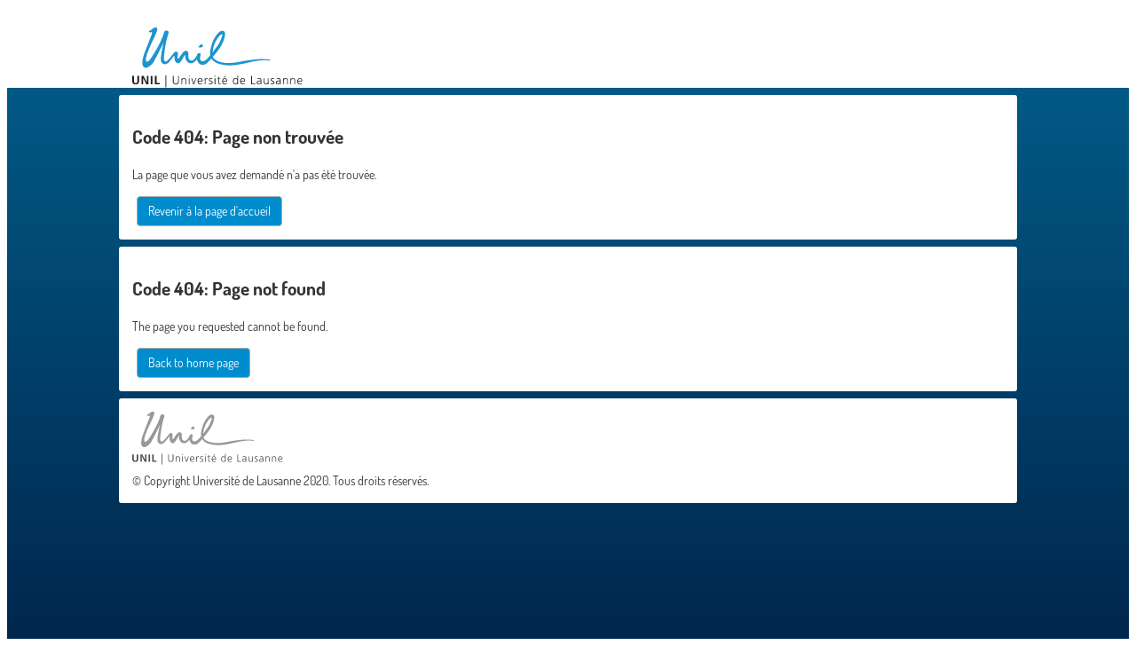

--- FILE ---
content_type: text/html; charset=utf-8
request_url: https://my.unil.ch/errors/404.html
body_size: 754
content:
<!DOCTYPE html>
<html>
    <head>
        <meta name="viewport" content="width=device-width, initial-scale=1, shrink-to-fit=no"/>
        <meta name="robots" content="noindex, nofollow">

        <!-- Fonts CSS -->
        <link rel="preload" href="/static/css/google-fonts-dosis.css" as="style"/>
        <link rel="preload" href="/static/css/font-unil.css" as="style"/>

        <link rel="preload" href="/static/css/errors.css" as="style"/>

        <!-- Fonts CSS -->
        <link rel="stylesheet" href="/static/css/google-fonts-dosis.css"/>
        <link rel="stylesheet" href="/static/css/font-unil.css"/>

        <link rel="stylesheet" href="/static/css/errors.css"/>

        <meta charset="UTF-8">
        <title>Page non trouvée | Page not found</title>
    </head>
    <body>
        <div id="wrap">
            <header id="banner">
                <div class="container">
                    <div class="row">
                        <div>
                            <div class="row">
                                <div class="site-logo">
                                    <a href="https://www.unil.ch" rel="noopener" target="_blank">
                                        <img alt="UNIL" class="img-responsive" src="/static/img/unil-logo.svg">
                                    </a>
                                </div>
                            </div>
                        </div>
                    </div>
                </div>
            </header>
            <div id="content">
                <div class="container col-bg-w-center">
                    <h2>Code 404: Page non trouvée</h2>
                    <p>La page que vous avez demandé n'a pas été trouvée.</p>
                    <a class="btn" href="/">Revenir à la page d'accueil</a>
                </div>

                <div class="container col-bg-w-center">
                    <h2>Code 404: Page not found</h2>
                    <p>The page you requested cannot be found.</p>
                    <a class="btn" href="/">Back to home page</a>
                </div>
            </div>
            <div id="footer">
                <div class="container col-bg-w-center">
                    <div class="row">
                        <div>
                            <div>
                                <a href="https://www.unil.ch" rel="noopener" target="_blank">
                                    <img alt="UNIL" class="img-responsive" src="/static/img/unil-logo.svg">
                                </a>
                            </div>
                            <div>© Copyright Université de Lausanne 2020. Tous droits réservés.</div>
                        </div>
                    </div>
                </div>
            </div>
        </div>
    </body>
</html>

--- FILE ---
content_type: text/css
request_url: https://my.unil.ch/static/css/google-fonts-dosis.css
body_size: 550
content:
/* vietnamese */
@font-face {
  font-family: 'Dosis';
  font-style: normal;
  font-weight: 300;
  /*src: url(https://fonts.gstatic.com/s/dosis/v12/HhyJU5sn9vOmLxNkIwRSjTVNWLEJabMl1BMEfq4.woff2) format('woff2');*/
  src: url(../fonts/HhyJU5sn9vOmLxNkIwRSjTVNWLEJabMl1BMEfq4.woff2) format('woff2');
  unicode-range: U+0102-0103, U+0110-0111, U+1EA0-1EF9, U+20AB;
}
/* latin-ext */
@font-face {
  font-family: 'Dosis';
  font-style: normal;
  font-weight: 300;
  /*src: url(https://fonts.gstatic.com/s/dosis/v12/HhyJU5sn9vOmLxNkIwRSjTVNWLEJabMl1RMEfq4.woff2) format('woff2');*/
  src: url(../fonts/HhyJU5sn9vOmLxNkIwRSjTVNWLEJabMl1RMEfq4.woff2) format('woff2');
  unicode-range: U+0100-024F, U+0259, U+1E00-1EFF, U+2020, U+20A0-20AB, U+20AD-20CF, U+2113, U+2C60-2C7F, U+A720-A7FF;
}
/* latin */
@font-face {
  font-family: 'Dosis';
  font-style: normal;
  font-weight: 300;
  /*src: url(https://fonts.gstatic.com/s/dosis/v12/HhyJU5sn9vOmLxNkIwRSjTVNWLEJabMl2xME.woff2) format('woff2');*/
  src: url(../fonts/HhyJU5sn9vOmLxNkIwRSjTVNWLEJabMl2xME.woff2) format('woff2');
  unicode-range: U+0000-00FF, U+0131, U+0152-0153, U+02BB-02BC, U+02C6, U+02DA, U+02DC, U+2000-206F, U+2074, U+20AC, U+2122, U+2191, U+2193, U+2212, U+2215, U+FEFF, U+FFFD;
}
/* vietnamese */
@font-face {
  font-family: 'Dosis';
  font-style: normal;
  font-weight: 400;
  /*src: url(https://fonts.gstatic.com/s/dosis/v12/HhyJU5sn9vOmLxNkIwRSjTVNWLEJN7Ml1BMEfq4.woff2) format('woff2');*/
  src: url(../fonts/HhyJU5sn9vOmLxNkIwRSjTVNWLEJN7Ml1BMEfq4.woff2) format('woff2');
  unicode-range: U+0102-0103, U+0110-0111, U+1EA0-1EF9, U+20AB;
}
/* latin-ext */
@font-face {
  font-family: 'Dosis';
  font-style: normal;
  font-weight: 400;
  /*src: url(https://fonts.gstatic.com/s/dosis/v12/HhyJU5sn9vOmLxNkIwRSjTVNWLEJN7Ml1RMEfq4.woff2) format('woff2');*/
  src: url(../fonts/HhyJU5sn9vOmLxNkIwRSjTVNWLEJN7Ml1RMEfq4.woff2) format('woff2');
  unicode-range: U+0100-024F, U+0259, U+1E00-1EFF, U+2020, U+20A0-20AB, U+20AD-20CF, U+2113, U+2C60-2C7F, U+A720-A7FF;
}
/* latin */
@font-face {
  font-family: 'Dosis';
  font-style: normal;
  font-weight: 400;
  /*src: url(https://fonts.gstatic.com/s/dosis/v12/HhyJU5sn9vOmLxNkIwRSjTVNWLEJN7Ml2xME.woff2) format('woff2');*/
  src: url(../fonts/HhyJU5sn9vOmLxNkIwRSjTVNWLEJN7Ml2xME.woff2) format('woff2');
  unicode-range: U+0000-00FF, U+0131, U+0152-0153, U+02BB-02BC, U+02C6, U+02DA, U+02DC, U+2000-206F, U+2074, U+20AC, U+2122, U+2191, U+2193, U+2212, U+2215, U+FEFF, U+FFFD;
}
/* vietnamese */
@font-face {
  font-family: 'Dosis';
  font-style: normal;
  font-weight: 600;
  /*src: url(https://fonts.gstatic.com/s/dosis/v12/HhyJU5sn9vOmLxNkIwRSjTVNWLEJ6bQl1BMEfq4.woff2) format('woff2');*/
  src: url(../fonts/HhyJU5sn9vOmLxNkIwRSjTVNWLEJ6bQl1BMEfq4.woff2) format('woff2');
  unicode-range: U+0102-0103, U+0110-0111, U+1EA0-1EF9, U+20AB;
}
/* latin-ext */
@font-face {
  font-family: 'Dosis';
  font-style: normal;
  font-weight: 600;
  /*src: url(https://fonts.gstatic.com/s/dosis/v12/HhyJU5sn9vOmLxNkIwRSjTVNWLEJ6bQl1RMEfq4.woff2) format('woff2');*/
  src: url(../fonts/HhyJU5sn9vOmLxNkIwRSjTVNWLEJ6bQl1RMEfq4.woff2) format('woff2');
  unicode-range: U+0100-024F, U+0259, U+1E00-1EFF, U+2020, U+20A0-20AB, U+20AD-20CF, U+2113, U+2C60-2C7F, U+A720-A7FF;
}
/* latin */
@font-face {
  font-family: 'Dosis';
  font-style: normal;
  font-weight: 600;
  /*src: url(https://fonts.gstatic.com/s/dosis/v12/HhyJU5sn9vOmLxNkIwRSjTVNWLEJ6bQl2xME.woff2) format('woff2');*/
  src: url(../fonts/HhyJU5sn9vOmLxNkIwRSjTVNWLEJ6bQl2xME.woff2) format('woff2');
  unicode-range: U+0000-00FF, U+0131, U+0152-0153, U+02BB-02BC, U+02C6, U+02DA, U+02DC, U+2000-206F, U+2074, U+20AC, U+2122, U+2191, U+2193, U+2212, U+2215, U+FEFF, U+FFFD;
}
/* vietnamese */
@font-face {
  font-family: 'Dosis';
  font-style: normal;
  font-weight: 700;
  /*src: url(https://fonts.gstatic.com/s/dosis/v12/HhyJU5sn9vOmLxNkIwRSjTVNWLEJ0LQl1BMEfq4.woff2) format('woff2');*/
  src: url(../fonts/HhyJU5sn9vOmLxNkIwRSjTVNWLEJ0LQl1BMEfq4.woff2) format('woff2');
  unicode-range: U+0102-0103, U+0110-0111, U+1EA0-1EF9, U+20AB;
}
/* latin-ext */
@font-face {
  font-family: 'Dosis';
  font-style: normal;
  font-weight: 700;
  /*src: url(https://fonts.gstatic.com/s/dosis/v12/HhyJU5sn9vOmLxNkIwRSjTVNWLEJ0LQl1RMEfq4.woff2) format('woff2');*/
  src: url(../fonts/HhyJU5sn9vOmLxNkIwRSjTVNWLEJ0LQl1RMEfq4.woff2) format('woff2');
  unicode-range: U+0100-024F, U+0259, U+1E00-1EFF, U+2020, U+20A0-20AB, U+20AD-20CF, U+2113, U+2C60-2C7F, U+A720-A7FF;
}
/* latin */
@font-face {
  font-family: 'Dosis';
  font-style: normal;
  font-weight: 700;
  /*src: url(https://fonts.gstatic.com/s/dosis/v12/HhyJU5sn9vOmLxNkIwRSjTVNWLEJ0LQl2xME.woff2) format('woff2');*/
  src: url(../fonts/HhyJU5sn9vOmLxNkIwRSjTVNWLEJ0LQl2xME.woff2) format('woff2');
  unicode-range: U+0000-00FF, U+0131, U+0152-0153, U+02BB-02BC, U+02C6, U+02DA, U+02DC, U+2000-206F, U+2074, U+20AC, U+2122, U+2191, U+2193, U+2212, U+2215, U+FEFF, U+FFFD;
}
/* vietnamese */
@font-face {
  font-family: 'Dosis';
  font-style: normal;
  font-weight: 800;
  /*src: url(https://fonts.gstatic.com/s/dosis/v12/HhyJU5sn9vOmLxNkIwRSjTVNWLEJt7Ql1BMEfq4.woff2) format('woff2');*/
  src: url(../fonts/HhyJU5sn9vOmLxNkIwRSjTVNWLEJt7Ql1BMEfq4.woff2) format('woff2');
  unicode-range: U+0102-0103, U+0110-0111, U+1EA0-1EF9, U+20AB;
}
/* latin-ext */
@font-face {
  font-family: 'Dosis';
  font-style: normal;
  font-weight: 800;
  /*src: url(https://fonts.gstatic.com/s/dosis/v12/HhyJU5sn9vOmLxNkIwRSjTVNWLEJt7Ql1RMEfq4.woff2) format('woff2');*/
  src: url(../fonts/HhyJU5sn9vOmLxNkIwRSjTVNWLEJt7Ql1RMEfq4.woff2) format('woff2');
  unicode-range: U+0100-024F, U+0259, U+1E00-1EFF, U+2020, U+20A0-20AB, U+20AD-20CF, U+2113, U+2C60-2C7F, U+A720-A7FF;
}
/* latin */
@font-face {
  font-family: 'Dosis';
  font-style: normal;
  font-weight: 800;
  /*src: url(https://fonts.gstatic.com/s/dosis/v12/HhyJU5sn9vOmLxNkIwRSjTVNWLEJt7Ql2xME.woff2) format('woff2');*/
  src: url(../fonts/HhyJU5sn9vOmLxNkIwRSjTVNWLEJt7Ql2xME.woff2) format('woff2');
  unicode-range: U+0000-00FF, U+0131, U+0152-0153, U+02BB-02BC, U+02C6, U+02DA, U+02DC, U+2000-206F, U+2074, U+20AC, U+2122, U+2191, U+2193, U+2212, U+2215, U+FEFF, U+FFFD;
}


--- FILE ---
content_type: text/css
request_url: https://my.unil.ch/static/css/font-unil.css
body_size: 6630
content:
@font-face {
  font-family: 'unil';
  src: url("../fonts/font-unil.eot?-ii4wbq");
  src: url("../fonts/font-unil.eot?#iefix-ii4wbq") format("embedded-opentype"), url("../fonts/font-unil.woff?-ii4wbq") format("woff"), url("../fonts/font-unil.ttf?-ii4wbq") format("truetype"), url("../fonts/font-unil.svg?-ii4wbq#unil") format("svg");
  font-weight: normal;
  font-style: normal;
  font-display: swap;
}

.fu {
  font-family: 'unil';
  display: inline-block;
  speak: none;
  font-style: normal;
  font-weight: normal;
  font-variant: normal;
  text-transform: none;
  line-height: 1;
  position: relative;
  font-size: 15px;
  /* Better Font Rendering =========== */
  -webkit-font-smoothing: antialiased;
  -moz-osx-font-smoothing: grayscale; }

@media (max-width: 480px) {
  .fu.visible-xxs {
    display: inline-block !important; } }
.fu-va {
  position: relative;
  top: 50%;
  transform: translateY(-50%); }

.fu-lg {
  font-size: 1.3333333333333333em;
  line-height: 0.45em;
  vertical-align: middle; }

.fu-2x {
  font-size: 30px; }

.fu-2-5x {
  font-size: 40px; }

.fu-3x {
  font-size: 45px; }

.fu-4x {
  font-size: 60px; }

.fu-5x {
  font-size: 75px; }

.fu-fw {
  width: 1.2857142857142858em;
  text-align: center; }

.fu-ul {
  padding-left: 0;
  margin-left: 2.142857142857143em;
  list-style-type: none; }

.fu-ul > li {
  position: relative; }

.fu-li {
  position: absolute;
  left: -2.142857142857143em;
  width: 2.142857142857143em;
  top: 0.14285714285714285em;
  text-align: center; }

.fu-li.fu-lg {
  left: -1.8571428571428572em; }

.fu-border {
  padding: .2em .25em .15em;
  border: solid 0.08em #eeeeee;
  border-radius: .1em; }

.fu-success {
  color: #a3d783;
}

.fu-info {
  color: #018ccd;
}

.fu-warning {
  color: #ffc56c;
}

.fu-danger {
  color: #cf4a62;
}

.pull-right {
  float: right; }

.pull-left {
  float: left; }

.fu.pull-left {
  margin-right: .3em; }

.fu.pull-right {
  margin-left: .3em; }

.fu-spin {
  -webkit-animation: spin 2s infinite linear;
  -moz-animation: spin 2s infinite linear;
  -o-animation: spin 2s infinite linear;
  animation: spin 2s infinite linear; }

@-moz-keyframes spin {
  0% {
    -moz-transform: rotate(0deg); }

  100% {
    -moz-transform: rotate(359deg); } }

@-webkit-keyframes spin {
  0% {
    -webkit-transform: rotate(0deg); }

  100% {
    -webkit-transform: rotate(359deg); } }

@-o-keyframes spin {
  0% {
    -o-transform: rotate(0deg); }

  100% {
    -o-transform: rotate(359deg); } }

@-ms-keyframes spin {
  0% {
    -ms-transform: rotate(0deg); }

  100% {
    -ms-transform: rotate(359deg); } }

@keyframes spin {
  0% {
    transform: rotate(0deg); }

  100% {
    transform: rotate(359deg); } }

.fu-rotate-90 {
  filter: progid:DXImageTransform.Microsoft.BasicImage(rotation=1);
  -webkit-transform: rotate(90deg);
  -moz-transform: rotate(90deg);
  -ms-transform: rotate(90deg);
  -o-transform: rotate(90deg);
  transform: rotate(90deg); }

.fu-rotate-180 {
  filter: progid:DXImageTransform.Microsoft.BasicImage(rotation=2);
  -webkit-transform: rotate(180deg);
  -moz-transform: rotate(180deg);
  -ms-transform: rotate(180deg);
  -o-transform: rotate(180deg);
  transform: rotate(180deg); }

.fu-rotate-270 {
  filter: progid:DXImageTransform.Microsoft.BasicImage(rotation=3);
  -webkit-transform: rotate(270deg);
  -moz-transform: rotate(270deg);
  -ms-transform: rotate(270deg);
  -o-transform: rotate(270deg);
  transform: rotate(270deg); }

.fu-flip-horizontal {
  filter: progid:DXImageTransform.Microsoft.BasicImage(rotation=0, mirror=1);
  -webkit-transform: scale(-1, 1);
  -moz-transform: scale(-1, 1);
  -ms-transform: scale(-1, 1);
  -o-transform: scale(-1, 1);
  transform: scale(-1, 1); }

.fu-flip-vertical {
  filter: progid:DXImageTransform.Microsoft.BasicImage(rotation=2, mirror=1);
  -webkit-transform: scale(1, -1);
  -moz-transform: scale(1, -1);
  -ms-transform: scale(1, -1);
  -o-transform: scale(1, -1);
  transform: scale(1, -1); }

.fu-stack {
  position: relative;
  display: inline-block;
  width: 2em;
  height: 2em;
  line-height: 2em;
  vertical-align: middle; }

.fu-stack-1x,
.fu-stack-2x {
  position: absolute;
  left: 0;
  width: 100%;
  text-align: center; }

.fu-stack-1x {
  line-height: inherit; }

.fu-stack-2x {
  font-size: 2em; }

.fu-inverse {
  color: #ffffff; }

.fu-red {
  color: #E74360; }

.fu-blue {
  color: #018CCD; }

/*FontUnil */
.fu-symbols-60:before {
  content: "\e600"; }

.fu-symbols-59:before {
  content: "\e601"; }

.fu-symbols-58:before {
  content: "\e602"; }

.fu-symbols-57:before {
  content: "\e603"; }

.fu-symbols-56:before {
  content: "\e604"; }

.fu-symbols-55:before {
  content: "\e605"; }

.fu-symbols-54:before {
  content: "\e606"; }

.fu-symbols-53:before {
  content: "\e607"; }

.fu-symbols-52:before {
  content: "\e608"; }

.fu-symbols-51:before {
  content: "\e609"; }

.fu-symbols-50:before {
  content: "\e60a"; }

.fu-symbols-49:before {
  content: "\e60b"; }

.fu-symbols-48:before {
  content: "\e60c"; }

.fu-symbols-47:before {
  content: "\e60d"; }

.fu-symbols-46:before {
  content: "\e60e"; }

.fu-symbols-45:before {
  content: "\e60f"; }

.fu-symbols-44:before {
  content: "\e610"; }

.fu-symbols-43:before {
  content: "\e611"; }

.fu-symbols-42:before {
  content: "\e612"; }

.fu-symbols-41:before {
  content: "\e613"; }

.fu-symbols-40:before {
  content: "\e614"; }

.fu-symbols-39:before {
  content: "\e615"; }

.fu-symbols-38:before {
  content: "\e616"; }

.fu-symbols-37:before {
  content: "\e617"; }

.fu-symbols-36:before {
  content: "\e618"; }

.fu-symbols-35:before {
  content: "\e619"; }

.fu-symbols-34:before {
  content: "\e61a"; }

.fu-symbols-33:before {
  content: "\e61b"; }

.fu-symbols-32:before {
  content: "\e61c"; }

.fu-symbols-31:before {
  content: "\e61d"; }

.fu-symbols-30:before {
  content: "\e61e"; }

.fu-symbols-29:before {
  content: "\e61f"; }

.fu-symbols-28:before {
  content: "\e620"; }

.fu-symbols-27:before {
  content: "\e621"; }

.fu-symbols-26:before {
  content: "\e622"; }

.fu-symbols-25:before {
  content: "\e623"; }

.fu-symbols-24:before {
  content: "\e624"; }

.fu-symbols-23:before {
  content: "\e625"; }

.fu-symbols-22:before {
  content: "\e626"; }

.fu-symbols-21:before {
  content: "\e627"; }

.fu-symbols-20:before {
  content: "\e628"; }

.fu-symbols-19:before {
  content: "\e629"; }

.fu-symbols-18:before {
  content: "\e62a"; }

.fu-symbols-17:before {
  content: "\e62b"; }

.fu-symbols-16:before {
  content: "\e62c"; }

.fu-symbols-15:before {
  content: "\e62d"; }

.fu-symbols-14:before {
  content: "\e62e"; }

.fu-symbols-13:before {
  content: "\e62f"; }

.fu-symbols-12:before {
  content: "\e630"; }

.fu-symbols-11:before {
  content: "\e631"; }

.fu-symbols-10:before {
  content: "\e632"; }

.fu-symbols-9:before {
  content: "\e633"; }

.fu-symbols-8:before {
  content: "\e634"; }

.fu-symbols-7:before {
  content: "\e635"; }

.fu-symbols-6:before {
  content: "\e636"; }

.fu-symbols-5:before {
  content: "\e637"; }

.fu-symbols-4:before {
  content: "\e638"; }

.fu-symbols-3:before {
  content: "\e639"; }

.fu-symbols-2:before {
  content: "\e63a"; }

.fu-symbols-1:before {
  content: "\e63b"; }

.fu-sport-49:before {
  content: "\e63c"; }

.fu-sport-48:before {
  content: "\e63d"; }

.fu-sport-47:before {
  content: "\e63e"; }

.fu-sport-46:before {
  content: "\e63f"; }

.fu-sport-45:before {
  content: "\e640"; }

.fu-sport-44:before {
  content: "\e641"; }

.fu-sport-43:before {
  content: "\e642"; }

.fu-sport-42:before {
  content: "\e643"; }

.fu-sport-41:before {
  content: "\e644"; }

.fu-sport-40:before {
  content: "\e645"; }

.fu-sport-39:before {
  content: "\e646"; }

.fu-sport-38:before {
  content: "\e647"; }

.fu-sport-37:before {
  content: "\e648"; }

.fu-sport-36:before {
  content: "\e649"; }

.fu-sport-35:before {
  content: "\e64a"; }

.fu-sport-34:before {
  content: "\e64b"; }

.fu-sport-33:before {
  content: "\e64c"; }

.fu-sport-32:before {
  content: "\e64d"; }

.fu-sport-31:before {
  content: "\e64e"; }

.fu-sport-30:before {
  content: "\e64f"; }

.fu-sport-29:before {
  content: "\e650"; }

.fu-sport-28:before {
  content: "\e651"; }

.fu-sport-27:before {
  content: "\e652"; }

.fu-sport-26:before {
  content: "\e653"; }

.fu-sport-25:before {
  content: "\e654"; }

.fu-sport-24:before {
  content: "\e655"; }

.fu-sport-23:before {
  content: "\e656"; }

.fu-sport-22:before {
  content: "\e657"; }

.fu-sport-21:before {
  content: "\e658"; }

.fu-sport-20:before {
  content: "\e659"; }

.fu-sport-19:before {
  content: "\e65a"; }

.fu-sport-18:before {
  content: "\e65b"; }

.fu-sport-17:before {
  content: "\e65c"; }

.fu-sport-16:before {
  content: "\e65d"; }

.fu-sport-15:before {
  content: "\e65e"; }

.fu-sport-14:before {
  content: "\e65f"; }

.fu-sport-13:before {
  content: "\e660"; }

.fu-sport-12:before {
  content: "\e661"; }

.fu-sport-11:before {
  content: "\e662"; }

.fu-sport-10:before {
  content: "\e663"; }

.fu-sport-9:before {
  content: "\e664"; }

.fu-sport-8:before {
  content: "\e665"; }

.fu-sport-7:before {
  content: "\e666"; }

.fu-sport-6:before {
  content: "\e667"; }

.fu-sport-5:before {
  content: "\e668"; }

.fu-sport-4:before {
  content: "\e669"; }

.fu-sport-3:before {
  content: "\e66a"; }

.fu-sport-2:before {
  content: "\e66b"; }

.fu-sport-1:before {
  content: "\e66c"; }

.fu-networks-30:before {
  content: "\e66d"; }

.fu-networks-29:before {
  content: "\e66e"; }

.fu-networks-28:before {
  content: "\e66f"; }

.fu-networks-27:before {
  content: "\e670"; }

.fu-networks-26:before {
  content: "\e671"; }

.fu-networks-25:before {
  content: "\e672"; }

.fu-networks-24:before {
  content: "\e673"; }

.fu-networks-23:before {
  content: "\e674"; }

.fu-networks-22:before {
  content: "\e675"; }

.fu-networks-21:before {
  content: "\e676"; }

.fu-networks-20:before {
  content: "\e677"; }

.fu-networks-19:before {
  content: "\e678"; }

.fu-networks-18:before {
  content: "\e679"; }

.fu-networks-17:before {
  content: "\e67a"; }

.fu-networks-16:before {
  content: "\e67b"; }

.fu-networks-15:before {
  content: "\e67c"; }

.fu-networks-14:before {
  content: "\e67d"; }

.fu-networks-13:before {
  content: "\e67e"; }

.fu-networks-12:before {
  content: "\e67f"; }

.fu-networks-11:before {
  content: "\e680"; }

.fu-networks-10:before {
  content: "\e681"; }

.fu-networks-9:before {
  content: "\e682"; }

.fu-networks-8:before {
  content: "\e683"; }

.fu-networks-7:before {
  content: "\e684"; }

.fu-networks-6:before {
  content: "\e685"; }

.fu-networks-5:before {
  content: "\e686"; }

.fu-networks-4:before {
  content: "\e687"; }

.fu-networks-3:before {
  content: "\e688"; }

.fu-networks-2:before {
  content: "\e689"; }

.fu-networks-1:before {
  content: "\e68a"; }

.fu-media-80:before {
  content: "\e68b"; }

.fu-media-79:before {
  content: "\e68c"; }

.fu-media-78:before {
  content: "\e68d"; }

.fu-media-77:before {
  content: "\e68e"; }

.fu-media-76:before {
  content: "\e68f"; }

.fu-media-75:before {
  content: "\e690"; }

.fu-media-74:before {
  content: "\e691"; }

.fu-media-73:before {
  content: "\e692"; }

.fu-media-72:before {
  content: "\e693"; }

.fu-media-71:before {
  content: "\e694"; }

.fu-media-70:before {
  content: "\e695"; }

.fu-media-69:before {
  content: "\e696"; }

.fu-media-68:before {
  content: "\e697"; }

.fu-media-67:before {
  content: "\e698"; }

.fu-media-66:before {
  content: "\e699"; }

.fu-media-65:before {
  content: "\e69a"; }

.fu-media-64:before {
  content: "\e69b"; }

.fu-media-63:before {
  content: "\e69c"; }

.fu-media-62:before {
  content: "\e69d"; }

.fu-media-61:before {
  content: "\e69e"; }

.fu-media-60:before {
  content: "\e69f"; }

.fu-media-59:before {
  content: "\e6a0"; }

.fu-media-58:before {
  content: "\e6a1"; }

.fu-media-57:before {
  content: "\e6a2"; }

.fu-media-56:before {
  content: "\e6a3"; }

.fu-media-55:before {
  content: "\e6a4"; }

.fu-media-54:before {
  content: "\e6a5"; }

.fu-media-53:before {
  content: "\e6a6"; }

.fu-media-52:before {
  content: "\e6a7"; }

.fu-media-51:before {
  content: "\e6a8"; }

.fu-media-50:before {
  content: "\e6a9"; }

.fu-media-49:before {
  content: "\e6aa"; }

.fu-media-48:before {
  content: "\e6ab"; }

.fu-media-47:before {
  content: "\e6ac"; }

.fu-media-46:before {
  content: "\e6ad"; }

.fu-media-45:before {
  content: "\e6ae"; }

.fu-media-44:before {
  content: "\e6af"; }

.fu-media-43:before {
  content: "\e6b0"; }

.fu-media-42:before {
  content: "\e6b1"; }

.fu-media-41:before {
  content: "\e6b2"; }

.fu-media-40:before {
  content: "\e6b3"; }

.fu-media-39:before {
  content: "\e6b4"; }

.fu-media-38:before {
  content: "\e6b5"; }

.fu-media-37:before {
  content: "\e6b6"; }

.fu-media-36:before {
  content: "\e6b7"; }

.fu-media-35:before {
  content: "\e6b8"; }

.fu-media-34:before {
  content: "\e6b9"; }

.fu-media-33:before {
  content: "\e6ba"; }

.fu-media-32:before {
  content: "\e6bb"; }

.fu-media-31:before {
  content: "\e6bc"; }

.fu-media-30:before {
  content: "\e6bd"; }

.fu-media-29:before {
  content: "\e6be"; }

.fu-media-28:before {
  content: "\e6bf"; }

.fu-media-27:before {
  content: "\e6c0"; }

.fu-media-26:before {
  content: "\e6c1"; }

.fu-media-25:before {
  content: "\e6c2"; }

.fu-media-24:before {
  content: "\e6c3"; }

.fu-media-23:before {
  content: "\e6c4"; }

.fu-media-22:before {
  content: "\e6c5"; }

.fu-media-21:before {
  content: "\e6c6"; }

.fu-media-20:before {
  content: "\e6c7"; }

.fu-media-19:before {
  content: "\e6c8"; }

.fu-media-18:before {
  content: "\e6c9"; }

.fu-media-17:before {
  content: "\e6ca"; }

.fu-media-16:before {
  content: "\e6cb"; }

.fu-media-15:before {
  content: "\e6cc"; }

.fu-media-14:before {
  content: "\e6cd"; }

.fu-media-13:before {
  content: "\e6ce"; }

.fu-media-12:before {
  content: "\e6cf"; }

.fu-media-11:before {
  content: "\e6d0"; }

.fu-media-10:before {
  content: "\e6d1"; }

.fu-media-9:before {
  content: "\e6d2"; }

.fu-media-8:before {
  content: "\e6d3"; }

.fu-media-7:before {
  content: "\e6d4"; }

.fu-media-6:before {
  content: "\e6d5"; }

.fu-media-5:before {
  content: "\e6d6"; }

.fu-media-4:before {
  content: "\e6d7"; }

.fu-media-3:before {
  content: "\e6d8"; }

.fu-media-2:before {
  content: "\e6d9"; }

.fu-media-1:before {
  content: "\e6da"; }

.fu-location-30:before {
  content: "\e6db"; }

.fu-location-29:before {
  content: "\e6dc"; }

.fu-location-28:before {
  content: "\e6dd"; }

.fu-location-27:before {
  content: "\e6de"; }

.fu-location-26:before {
  content: "\e6df"; }

.fu-location-25:before {
  content: "\e6e0"; }

.fu-location-24:before {
  content: "\e6e1"; }

.fu-location-23:before {
  content: "\e6e2"; }

.fu-location-22:before {
  content: "\e6e3"; }

.fu-location-21:before {
  content: "\e6e4"; }

.fu-location-20:before {
  content: "\e6e5"; }

.fu-location-19:before {
  content: "\e6e6"; }

.fu-location-18:before {
  content: "\e6e7"; }

.fu-location-17:before {
  content: "\e6e8"; }

.fu-location-16:before {
  content: "\e6e9"; }

.fu-location-15:before {
  content: "\e6ea"; }

.fu-location-14:before {
  content: "\e6eb"; }

.fu-location-13:before {
  content: "\e6ec"; }

.fu-location-12:before {
  content: "\e6ed"; }

.fu-location-11:before {
  content: "\e6ee"; }

.fu-location-10:before {
  content: "\e6ef"; }

.fu-location-9:before {
  content: "\e6f0"; }

.fu-location-8:before {
  content: "\e6f1"; }

.fu-location-7:before {
  content: "\e6f2"; }

.fu-location-6:before {
  content: "\e6f3"; }

.fu-location-5:before {
  content: "\e6f4"; }

.fu-location-4:before {
  content: "\e6f5"; }

.fu-location-3:before {
  content: "\e6f6"; }

.fu-location-2:before {
  content: "\e6f7"; }

.fu-location-1:before {
  content: "\e6f8"; }

.fu-ios-30:before {
  content: "\e6f9"; }

.fu-ios-29:before {
  content: "\e6fa"; }

.fu-ios-28:before {
  content: "\e6fb"; }

.fu-ios-27:before {
  content: "\e6fc"; }

.fu-ios-26:before {
  content: "\e6fd"; }

.fu-ios-25:before {
  content: "\e6fe"; }

.fu-ios-24:before {
  content: "\e6ff"; }

.fu-ios-23:before {
  content: "\e700"; }

.fu-ios-22:before {
  content: "\e701"; }

.fu-ios-21:before {
  content: "\e702"; }

.fu-ios-20:before {
  content: "\e703"; }

.fu-ios-19:before {
  content: "\e704"; }

.fu-ios-18:before {
  content: "\e705"; }

.fu-ios-17:before {
  content: "\e706"; }

.fu-ios-16:before {
  content: "\e707"; }

.fu-ios-15:before {
  content: "\e708"; }

.fu-ios-14:before {
  content: "\e709"; }

.fu-ios-13:before {
  content: "\e70a"; }

.fu-ios-12:before {
  content: "\e70b"; }

.fu-ios-11:before {
  content: "\e70c"; }

.fu-ios-10:before {
  content: "\e70d"; }

.fu-ios-9:before {
  content: "\e70e"; }

.fu-ios-8:before {
  content: "\e70f"; }

.fu-ios-7:before {
  content: "\e710"; }

.fu-ios-6:before {
  content: "\e711"; }

.fu-ios-5:before {
  content: "\e712"; }

.fu-ios-4:before {
  content: "\e713"; }

.fu-ios-3:before {
  content: "\e714"; }

.fu-ios-2:before {
  content: "\e715"; }

.fu-ios-1:before {
  content: "\e716"; }

.fu-general-66:before {
  content: "\e717"; }

.fu-general-65:before {
  content: "\e718"; }

.fu-general-64:before {
  content: "\e719"; }

.fu-general-63:before {
  content: "\e71a"; }

.fu-general-62:before {
  content: "\e71b"; }

.fu-general-61:before {
  content: "\e71c"; }

.fu-general-60:before {
  content: "\e71d"; }

.fu-general-59:before {
  content: "\e71e"; }

.fu-general-58:before {
  content: "\e71f"; }

.fu-general-57:before {
  content: "\e720"; }

.fu-general-56:before {
  content: "\e721"; }

.fu-general-55:before {
  content: "\e722"; }

.fu-general-54:before {
  content: "\e723"; }

.fu-general-53:before {
  content: "\e724"; }

.fu-general-52:before {
  content: "\e725"; }

.fu-general-51:before {
  content: "\e726"; }

.fu-general-50:before {
  content: "\e727"; }

.fu-general-49:before {
  content: "\e728"; }

.fu-general-48:before {
  content: "\e729"; }

.fu-general-47:before {
  content: "\e72a"; }

.fu-general-46:before {
  content: "\e72b"; }

.fu-general-45:before {
  content: "\e72c"; }

.fu-general-44:before {
  content: "\e72d"; }

.fu-general-43:before {
  content: "\e72e"; }

.fu-general-42:before {
  content: "\e72f"; }

.fu-general-41:before {
  content: "\e730"; }

.fu-general-40:before {
  content: "\e731"; }

.fu-general-39:before {
  content: "\e732"; }

.fu-general-38:before {
  content: "\e733"; }

.fu-general-37:before {
  content: "\e734"; }

.fu-general-36:before {
  content: "\e735"; }

.fu-general-35:before {
  content: "\e736"; }

.fu-general-34:before {
  content: "\e737"; }

.fu-general-33:before {
  content: "\e738"; }

.fu-general-32:before {
  content: "\e739"; }

.fu-general-31:before {
  content: "\e73a"; }

.fu-general-30:before {
  content: "\e73b"; }

.fu-general-29:before {
  content: "\e73c"; }

.fu-general-28:before {
  content: "\e73d"; }

.fu-general-27:before {
  content: "\e73e"; }

.fu-general-26:before {
  content: "\e73f"; }

.fu-general-25:before {
  content: "\e740"; }

.fu-general-24:before {
  content: "\e741"; }

.fu-general-23:before {
  content: "\e742"; }

.fu-general-22:before {
  content: "\e743"; }

.fu-general-21:before {
  content: "\e744"; }

.fu-general-20:before {
  content: "\e745"; }

.fu-general-19:before {
  content: "\e746"; }

.fu-general-18:before {
  content: "\e747"; }

.fu-general-17:before {
  content: "\e748"; }

.fu-general-16:before {
  content: "\e749"; }

.fu-general-15:before {
  content: "\e74a"; }

.fu-general-14:before {
  content: "\e74b"; }

.fu-general-13:before {
  content: "\e74c"; }

.fu-general-12:before {
  content: "\e74d"; }

.fu-general-11:before {
  content: "\e74e"; }

.fu-general-10:before {
  content: "\e74f"; }

.fu-general-9:before {
  content: "\e750"; }

.fu-general-8:before {
  content: "\e751"; }

.fu-general-7:before {
  content: "\e752"; }

.fu-general-6:before {
  content: "\e753"; }

.fu-general-5:before {
  content: "\e754"; }

.fu-general-4:before {
  content: "\e755"; }

.fu-general-3:before {
  content: "\e756"; }

.fu-general-2:before {
  content: "\e757"; }

.fu-general-1:before {
  content: "\e758"; }

.fu-furniture-25:before {
  content: "\e759"; }

.fu-furniture-24:before {
  content: "\e75a"; }

.fu-furniture-23:before {
  content: "\e75b"; }

.fu-furniture-22:before {
  content: "\e75c"; }

.fu-furniture-21:before {
  content: "\e75d"; }

.fu-furniture-20:before {
  content: "\e75e"; }

.fu-furniture-19:before {
  content: "\e75f"; }

.fu-furniture-18:before {
  content: "\e760"; }

.fu-furniture-17:before {
  content: "\e761"; }

.fu-furniture-16:before {
  content: "\e762"; }

.fu-furniture-15:before {
  content: "\e763"; }

.fu-furniture-14:before {
  content: "\e764"; }

.fu-furniture-13:before {
  content: "\e765"; }

.fu-furniture-12:before {
  content: "\e766"; }

.fu-furniture-11:before {
  content: "\e767"; }

.fu-furniture-10:before {
  content: "\e768"; }

.fu-furniture-9:before {
  content: "\e769"; }

.fu-furniture-8:before {
  content: "\e76a"; }

.fu-furniture-7:before {
  content: "\e76b"; }

.fu-furniture-6:before {
  content: "\e76c"; }

.fu-furniture-5:before {
  content: "\e76d"; }

.fu-furniture-4:before {
  content: "\e76e"; }

.fu-furniture-3:before {
  content: "\e76f"; }

.fu-furniture-2:before {
  content: "\e770"; }

.fu-furniture-1:before {
  content: "\e771"; }

.fu-food-14:before {
  content: "\e772"; }

.fu-food-13:before {
  content: "\e773"; }

.fu-food-12:before {
  content: "\e774"; }

.fu-food-11:before {
  content: "\e775"; }

.fu-food-10:before {
  content: "\e776"; }

.fu-food-9:before {
  content: "\e777"; }

.fu-food-8:before {
  content: "\e778"; }

.fu-food-7:before {
  content: "\e779"; }

.fu-food-6:before {
  content: "\e77a"; }

.fu-food-5:before {
  content: "\e77b"; }

.fu-food-4:before {
  content: "\e77c"; }

.fu-food-3:before {
  content: "\e77d"; }

.fu-food-2:before {
  content: "\e77e"; }

.fu-food-1:before {
  content: "\e77f"; }

.fu-folders-90:before {
  content: "\e780"; }

.fu-folders-89:before {
  content: "\e781"; }

.fu-folders-88:before {
  content: "\e782"; }

.fu-folders-87:before {
  content: "\e783"; }

.fu-folders-86:before {
  content: "\e784"; }

.fu-folders-85:before {
  content: "\e785"; }

.fu-folders-84:before {
  content: "\e786"; }

.fu-folders-83:before {
  content: "\e787"; }

.fu-folders-82:before {
  content: "\e788"; }

.fu-folders-81:before {
  content: "\e789"; }

.fu-folders-80:before {
  content: "\e78a"; }

.fu-folders-79:before {
  content: "\e78b"; }

.fu-folders-78:before {
  content: "\e78c"; }

.fu-folders-77:before {
  content: "\e78d"; }

.fu-folders-76:before {
  content: "\e78e"; }

.fu-folders-75:before {
  content: "\e78f"; }

.fu-folders-74:before {
  content: "\e790"; }

.fu-folders-73:before {
  content: "\e791"; }

.fu-folders-72:before {
  content: "\e792"; }

.fu-folders-71:before {
  content: "\e793"; }

.fu-folders-70:before {
  content: "\e794"; }

.fu-folders-69:before {
  content: "\e795"; }

.fu-folders-68:before {
  content: "\e796"; }

.fu-folders-67:before {
  content: "\e797"; }

.fu-folders-66:before {
  content: "\e798"; }

.fu-folders-65:before {
  content: "\e799"; }

.fu-folders-64:before {
  content: "\e79a"; }

.fu-folders-63:before {
  content: "\e79b"; }

.fu-folders-62:before {
  content: "\e79c"; }

.fu-folders-61:before {
  content: "\e79d"; }

.fu-folders-60:before {
  content: "\e79e"; }

.fu-folders-59:before {
  content: "\e79f"; }

.fu-folders-58:before {
  content: "\e7a0"; }

.fu-folders-57:before {
  content: "\e7a1"; }

.fu-folders-56:before {
  content: "\e7a2"; }

.fu-folders-55:before {
  content: "\e7a3"; }

.fu-folders-54:before {
  content: "\e7a4"; }

.fu-folders-53:before {
  content: "\e7a5"; }

.fu-folders-52:before {
  content: "\e7a6"; }

.fu-folders-51:before {
  content: "\e7a7"; }

.fu-folders-50:before {
  content: "\e7a8"; }

.fu-folders-49:before {
  content: "\e7a9"; }

.fu-folders-48:before {
  content: "\e7aa"; }

.fu-folders-47:before {
  content: "\e7ab"; }

.fu-folders-46:before {
  content: "\e7ac"; }

.fu-folders-45:before {
  content: "\e7ad"; }

.fu-folders-44:before {
  content: "\e7ae"; }

.fu-folders-43:before {
  content: "\e7af"; }

.fu-folders-42:before {
  content: "\e7b0"; }

.fu-folders-41:before {
  content: "\e7b1"; }

.fu-folders-40:before {
  content: "\e7b2"; }

.fu-folders-39:before {
  content: "\e7b3"; }

.fu-folders-38:before {
  content: "\e7b4"; }

.fu-folders-37:before {
  content: "\e7b5"; }

.fu-folders-36:before {
  content: "\e7b6"; }

.fu-folders-35:before {
  content: "\e7b7"; }

.fu-folders-34:before {
  content: "\e7b8"; }

.fu-folders-33:before {
  content: "\e7b9"; }

.fu-folders-32:before {
  content: "\e7ba"; }

.fu-folders-31:before {
  content: "\e7bb"; }

.fu-folders-30:before {
  content: "\e7bc"; }

.fu-folders-29:before {
  content: "\e7bd"; }

.fu-folders-28:before {
  content: "\e7be"; }

.fu-folders-27:before {
  content: "\e7bf"; }

.fu-folders-26:before {
  content: "\e7c0"; }

.fu-folders-25:before {
  content: "\e7c1"; }

.fu-folders-24:before {
  content: "\e7c2"; }

.fu-folders-23:before {
  content: "\e7c3"; }

.fu-folders-22:before {
  content: "\e7c4"; }

.fu-folders-21:before {
  content: "\e7c5"; }

.fu-folders-20:before {
  content: "\e7c6"; }

.fu-folders-19:before {
  content: "\e7c7"; }

.fu-folders-18:before {
  content: "\e7c8"; }

.fu-folders-17:before {
  content: "\e7c9"; }

.fu-folders-16:before {
  content: "\e7ca"; }

.fu-folders-15:before {
  content: "\e7cb"; }

.fu-folders-14:before {
  content: "\e7cc"; }

.fu-folders-13:before {
  content: "\e7cd"; }

.fu-folders-12:before {
  content: "\e7ce"; }

.fu-folders-11:before {
  content: "\e7cf"; }

.fu-folders-10:before {
  content: "\e7d0"; }

.fu-folders-9:before {
  content: "\e7d1"; }

.fu-folders-8:before {
  content: "\e7d2"; }

.fu-folders-7:before {
  content: "\e7d3"; }

.fu-folders-6:before {
  content: "\e7d4"; }

.fu-folders-5:before {
  content: "\e7d5"; }

.fu-folders-4:before {
  content: "\e7d6"; }

.fu-folders-3:before {
  content: "\e7d7"; }

.fu-folders-2:before {
  content: "\e7d8"; }

.fu-folders-1:before {
  content: "\e7d9"; }

.fu-business-50:before {
  content: "\e7da"; }

.fu-business-49:before {
  content: "\e7db"; }

.fu-business-48:before {
  content: "\e7dc"; }

.fu-business-47:before {
  content: "\e7dd"; }

.fu-business-46:before {
  content: "\e7de"; }

.fu-business-45:before {
  content: "\e7df"; }

.fu-business-44:before {
  content: "\e7e0"; }

.fu-business-43:before {
  content: "\e7e1"; }

.fu-business-42:before {
  content: "\e7e2"; }

.fu-business-41:before {
  content: "\e7e3"; }

.fu-business-40:before {
  content: "\e7e4"; }

.fu-business-39:before {
  content: "\e7e5"; }

.fu-business-38:before {
  content: "\e7e6"; }

.fu-business-37:before {
  content: "\e7e7"; }

.fu-business-36:before {
  content: "\e7e8"; }

.fu-business-35:before {
  content: "\e7e9"; }

.fu-business-34:before {
  content: "\e7ea"; }

.fu-business-33:before {
  content: "\e7eb"; }

.fu-business-32:before {
  content: "\e7ec"; }

.fu-business-31:before {
  content: "\e7ed"; }

.fu-business-30:before {
  content: "\e7ee"; }

.fu-business-29:before {
  content: "\e7ef"; }

.fu-business-28:before {
  content: "\e7f0"; }

.fu-business-27:before {
  content: "\e7f1"; }

.fu-business-26:before {
  content: "\e7f2"; }

.fu-business-25:before {
  content: "\e7f3"; }

.fu-business-24:before {
  content: "\e7f4"; }

.fu-business-23:before {
  content: "\e7f5"; }

.fu-business-22:before {
  content: "\e7f6"; }

.fu-business-21:before {
  content: "\e7f7"; }

.fu-business-20:before {
  content: "\e7f8"; }

.fu-business-19:before {
  content: "\e7f9"; }

.fu-business-18:before {
  content: "\e7fa"; }

.fu-business-17:before {
  content: "\e7fb"; }

.fu-business-16:before {
  content: "\e7fc"; }

.fu-business-15:before {
  content: "\e7fd"; }

.fu-business-14:before {
  content: "\e7fe"; }

.fu-business-13:before {
  content: "\e7ff"; }

.fu-business-12:before {
  content: "\e800"; }

.fu-business-11:before {
  content: "\e801"; }

.fu-business-10:before {
  content: "\e802"; }

.fu-business-9:before {
  content: "\e803"; }

.fu-business-8:before {
  content: "\e804"; }

.fu-business-7:before {
  content: "\e805"; }

.fu-business-6:before {
  content: "\e806"; }

.fu-business-5:before {
  content: "\e807"; }

.fu-business-4:before {
  content: "\e808"; }

.fu-business-3:before {
  content: "\e809"; }

.fu-business-2:before {
  content: "\e80a"; }

.fu-business-1:before {
  content: "\e80b"; }

.fu-symbols-60-o:before {
  content: "\e80c"; }

.fu-symbols-59-o:before {
  content: "\e80d"; }

.fu-symbols-58-o:before {
  content: "\e80e"; }

.fu-symbols-57-o:before {
  content: "\e80f"; }

.fu-symbols-56-o:before {
  content: "\e810"; }

.fu-symbols-55-o:before {
  content: "\e811"; }

.fu-symbols-54-o:before {
  content: "\e812"; }

.fu-symbols-53-o:before {
  content: "\e813"; }

.fu-symbols-52-o:before {
  content: "\e814"; }

.fu-symbols-51-o:before {
  content: "\e815"; }

.fu-symbols-50-o:before {
  content: "\e816"; }

.fu-symbols-49-o:before {
  content: "\e817"; }

.fu-symbols-48-o:before {
  content: "\e818"; }

.fu-symbols-47-o:before {
  content: "\e819"; }

.fu-symbols-46-o:before {
  content: "\e81a"; }

.fu-symbols-45-o:before {
  content: "\e81b"; }

.fu-symbols-44-o:before {
  content: "\e81c"; }

.fu-symbols-43-o:before {
  content: "\e81d"; }

.fu-symbols-42-o:before {
  content: "\e81e"; }

.fu-symbols-41-o:before {
  content: "\e81f"; }

.fu-symbols-40-o:before {
  content: "\e820"; }

.fu-symbols-39-o:before {
  content: "\e821"; }

.fu-symbols-38-o:before {
  content: "\e822"; }

.fu-symbols-37-o:before {
  content: "\e823"; }

.fu-symbols-36-o:before {
  content: "\e824"; }

.fu-symbols-35-o:before {
  content: "\e825"; }

.fu-symbols-34-o:before {
  content: "\e826"; }

.fu-symbols-33-o:before {
  content: "\e827"; }

.fu-symbols-32-o:before {
  content: "\e828"; }

.fu-symbols-31-o:before {
  content: "\e829"; }

.fu-symbols-30-o:before {
  content: "\e82a"; }

.fu-symbols-29-o:before {
  content: "\e82b"; }

.fu-symbols-28-o:before {
  content: "\e82c"; }

.fu-symbols-27-o:before {
  content: "\e82d"; }

.fu-symbols-26-o:before {
  content: "\e82e"; }

.fu-symbols-25-o:before {
  content: "\e82f"; }

.fu-symbols-24-o:before {
  content: "\e830"; }

.fu-symbols-23-o:before {
  content: "\e831"; }

.fu-symbols-22-o:before {
  content: "\e832"; }

.fu-symbols-21-o:before {
  content: "\e833"; }

.fu-symbols-20-o:before {
  content: "\e834"; }

.fu-symbols-19-o:before {
  content: "\e835"; }

.fu-symbols-18-o:before {
  content: "\e836"; }

.fu-symbols-17-o:before {
  content: "\e837"; }

.fu-symbols-16-o:before {
  content: "\e838"; }

.fu-symbols-15-o:before {
  content: "\e839"; }

.fu-symbols-14-o:before {
  content: "\e83a"; }

.fu-symbols-13-o:before {
  content: "\e83b"; }

.fu-symbols-12-o:before {
  content: "\e83c"; }

.fu-symbols-11-o:before {
  content: "\e83d"; }

.fu-symbols-10-o:before {
  content: "\e83e"; }

.fu-symbols-9-o:before {
  content: "\e83f"; }

.fu-symbols-8-o:before {
  content: "\e840"; }

.fu-symbols-7-o:before {
  content: "\e841"; }

.fu-symbols-6-o:before {
  content: "\e842"; }

.fu-symbols-5-o:before {
  content: "\e843"; }

.fu-symbols-4-o:before {
  content: "\e844"; }

.fu-symbols-3-o:before {
  content: "\e845"; }

.fu-symbols-2-o:before {
  content: "\e846"; }

.fu-symbols-1-o:before {
  content: "\e847"; }

.fu-sport-49-o:before {
  content: "\e848"; }

.fu-sport-48-o:before {
  content: "\e849"; }

.fu-sport-47-o:before {
  content: "\e84a"; }

.fu-sport-46-o:before {
  content: "\e84b"; }

.fu-sport-45-o:before {
  content: "\e84c"; }

.fu-sport-44-o:before {
  content: "\e84d"; }

.fu-sport-43-o:before {
  content: "\e84e"; }

.fu-sport-42-o:before {
  content: "\e84f"; }

.fu-sport-41-o:before {
  content: "\e850"; }

.fu-sport-40-o:before {
  content: "\e851"; }

.fu-sport-39-o:before {
  content: "\e852"; }

.fu-sport-38-o:before {
  content: "\e853"; }

.fu-sport-37-o:before {
  content: "\e854"; }

.fu-sport-36-o:before {
  content: "\e855"; }

.fu-sport-35-o:before {
  content: "\e856"; }

.fu-sport-34-o:before {
  content: "\e857"; }

.fu-sport-33-o:before {
  content: "\e858"; }

.fu-sport-32-o:before {
  content: "\e859"; }

.fu-sport-31-o:before {
  content: "\e85a"; }

.fu-sport-30-o:before {
  content: "\e85b"; }

.fu-sport-29-o:before {
  content: "\e85c"; }

.fu-sport-28-o:before {
  content: "\e85d"; }

.fu-sport-27-o:before {
  content: "\e85e"; }

.fu-sport-26-o:before {
  content: "\e85f"; }

.fu-sport-25-o:before {
  content: "\e860"; }

.fu-sport-24-o:before {
  content: "\e861"; }

.fu-sport-23-o:before {
  content: "\e862"; }

.fu-sport-22-o:before {
  content: "\e863"; }

.fu-sport-21-o:before {
  content: "\e864"; }

.fu-sport-20-o:before {
  content: "\e865"; }

.fu-sport-19-o:before {
  content: "\e866"; }

.fu-sport-18-o:before {
  content: "\e867"; }

.fu-sport-17-o:before {
  content: "\e868"; }

.fu-sport-16-o:before {
  content: "\e869"; }

.fu-sport-15-o:before {
  content: "\e86a"; }

.fu-sport-14-o:before {
  content: "\e86b"; }

.fu-sport-13-o:before {
  content: "\e86c"; }

.fu-sport-12-o:before {
  content: "\e86d"; }

.fu-sport-11-o:before {
  content: "\e86e"; }

.fu-sport-10-o:before {
  content: "\e86f"; }

.fu-sport-9-o:before {
  content: "\e870"; }

.fu-sport-8-o:before {
  content: "\e871"; }

.fu-sport-7-o:before {
  content: "\e872"; }

.fu-sport-6-o:before {
  content: "\e873"; }

.fu-sport-5-o:before {
  content: "\e874"; }

.fu-sport-4-o:before {
  content: "\e875"; }

.fu-sport-3-o:before {
  content: "\e876"; }

.fu-sport-2-o:before {
  content: "\e877"; }

.fu-sport-1-o:before {
  content: "\e878"; }

.fu-networks-30-o:before {
  content: "\e879"; }

.fu-networks-29-o:before {
  content: "\e87a"; }

.fu-networks-28-o:before {
  content: "\e87b"; }

.fu-networks-27-o:before {
  content: "\e87c"; }

.fu-networks-26-o:before {
  content: "\e87d"; }

.fu-networks-25-o:before {
  content: "\e87e"; }

.fu-networks-24-o:before {
  content: "\e87f"; }

.fu-networks-23-o:before {
  content: "\e880"; }

.fu-networks-22-o:before {
  content: "\e881"; }

.fu-networks-21-o:before {
  content: "\e882"; }

.fu-networks-20-o:before {
  content: "\e883"; }

.fu-networks-19-o:before {
  content: "\e884"; }

.fu-networks-18-o:before {
  content: "\e885"; }

.fu-networks-17-o:before {
  content: "\e886"; }

.fu-networks-16-o:before {
  content: "\e887"; }

.fu-networks-15-o:before {
  content: "\e888"; }

.fu-networks-14-o:before {
  content: "\e889"; }

.fu-networks-13-o:before {
  content: "\e88a"; }

.fu-networks-12-o:before {
  content: "\e88b"; }

.fu-networks-11-o:before {
  content: "\e88c"; }

.fu-networks-10-o:before {
  content: "\e88d"; }

.fu-networks-9-o:before {
  content: "\e88e"; }

.fu-networks-8-o:before {
  content: "\e88f"; }

.fu-networks-7-o:before {
  content: "\e890"; }

.fu-networks-6-o:before {
  content: "\e891"; }

.fu-networks-5-o:before {
  content: "\e892"; }

.fu-networks-4-o:before {
  content: "\e893"; }

.fu-networks-3-o:before {
  content: "\e894"; }

.fu-networks-2-o:before {
  content: "\e895"; }

.fu-networks-1-o:before {
  content: "\e896"; }

.fu-media-80-o:before {
  content: "\e897"; }

.fu-media-79-o:before {
  content: "\e898"; }

.fu-media-78-o:before {
  content: "\e899"; }

.fu-media-77-o:before {
  content: "\e89a"; }

.fu-media-76-o:before {
  content: "\e89b"; }

.fu-media-75-o:before {
  content: "\e89c"; }

.fu-media-74-o:before {
  content: "\e89d"; }

.fu-media-73-o:before {
  content: "\e89e"; }

.fu-media-72-o:before {
  content: "\e89f"; }

.fu-media-71-o:before {
  content: "\e8a0"; }

.fu-media-70-o:before {
  content: "\e8a1"; }

.fu-media-69-o:before {
  content: "\e8a2"; }

.fu-media-68-o:before {
  content: "\e8a3"; }

.fu-media-67-o:before {
  content: "\e8a4"; }

.fu-media-66-o:before {
  content: "\e8a5"; }

.fu-media-65-o:before {
  content: "\e8a6"; }

.fu-media-64-o:before {
  content: "\e8a7"; }

.fu-media-63-o:before {
  content: "\e8a8"; }

.fu-media-62-o:before {
  content: "\e8a9"; }

.fu-media-61-o:before {
  content: "\e8aa"; }

.fu-media-60-o:before {
  content: "\e8ab"; }

.fu-media-59-o:before {
  content: "\e8ac"; }

.fu-media-58-o:before {
  content: "\e8ad"; }

.fu-media-57-o:before {
  content: "\e8ae"; }

.fu-media-56-o:before {
  content: "\e8af"; }

.fu-media-55-o:before {
  content: "\e8b0"; }

.fu-media-54-o:before {
  content: "\e8b1"; }

.fu-media-53-o:before {
  content: "\e8b2"; }

.fu-media-52-o:before {
  content: "\e8b3"; }

.fu-media-51-o:before {
  content: "\e8b4"; }

.fu-media-50-o:before {
  content: "\e8b5"; }

.fu-media-49-o:before {
  content: "\e8b6"; }

.fu-media-48-o:before {
  content: "\e8b7"; }

.fu-media-47-o:before {
  content: "\e8b8"; }

.fu-media-46-o:before {
  content: "\e8b9"; }

.fu-media-45-o:before {
  content: "\e8ba"; }

.fu-media-44-o:before {
  content: "\e8bb"; }

.fu-media-43-o:before {
  content: "\e8bc"; }

.fu-media-42-o:before {
  content: "\e8bd"; }

.fu-media-41-o:before {
  content: "\e8be"; }

.fu-media-40-o:before {
  content: "\e8bf"; }

.fu-media-39-o:before {
  content: "\e8c0"; }

.fu-media-38-o:before {
  content: "\e8c1"; }

.fu-media-37-o:before {
  content: "\e8c2"; }

.fu-media-36-o:before {
  content: "\e8c3"; }

.fu-media-35-o:before {
  content: "\e8c4"; }

.fu-media-34-o:before {
  content: "\e8c5"; }

.fu-media-33-o:before {
  content: "\e8c6"; }

.fu-media-32-o:before {
  content: "\e8c7"; }

.fu-media-31-o:before {
  content: "\e8c8"; }

.fu-media-30-o:before {
  content: "\e8c9"; }

.fu-media-29-o:before {
  content: "\e8ca"; }

.fu-media-28-o:before {
  content: "\e8cb"; }

.fu-media-27-o:before {
  content: "\e8cc"; }

.fu-media-26-o:before {
  content: "\e8cd"; }

.fu-media-25-o:before {
  content: "\e8ce"; }

.fu-media-24-o:before {
  content: "\e8cf"; }

.fu-media-23-o:before {
  content: "\e8d0"; }

.fu-media-22-o:before {
  content: "\e8d1"; }

.fu-media-21-o:before {
  content: "\e8d2"; }

.fu-media-20-o:before {
  content: "\e8d3"; }

.fu-media-19-o:before {
  content: "\e8d4"; }

.fu-media-18-o:before {
  content: "\e8d5"; }

.fu-media-17-o:before {
  content: "\e8d6"; }

.fu-media-16-o:before {
  content: "\e8d7"; }

.fu-media-15-o:before {
  content: "\e8d8"; }

.fu-media-14-o:before {
  content: "\e8d9"; }

.fu-media-13-o:before {
  content: "\e8da"; }

.fu-media-12-o:before {
  content: "\e8db"; }

.fu-media-11-o:before {
  content: "\e8dc"; }

.fu-media-10-o:before {
  content: "\e8dd"; }

.fu-media-9-o:before {
  content: "\e8de"; }

.fu-media-8-o:before {
  content: "\e8df"; }

.fu-media-7-o:before {
  content: "\e8e0"; }

.fu-media-6-o:before {
  content: "\e8e1"; }

.fu-media-5-o:before {
  content: "\e8e2"; }

.fu-media-4-o:before {
  content: "\e8e3"; }

.fu-media-3-o:before {
  content: "\e8e4"; }

.fu-media-2-o:before {
  content: "\e8e5"; }

.fu-media-1-o:before {
  content: "\e8e6"; }

.fu-location-30-o:before {
  content: "\e8e7"; }

.fu-location-29-o:before {
  content: "\e8e8"; }

.fu-location-28-o:before {
  content: "\e8e9"; }

.fu-location-27-o:before {
  content: "\e8ea"; }

.fu-location-26-o:before {
  content: "\e8eb"; }

.fu-location-25-o:before {
  content: "\e8ec"; }

.fu-location-24-o:before {
  content: "\e8ed"; }

.fu-location-23-o:before {
  content: "\e8ee"; }

.fu-location-22-o:before {
  content: "\e8ef"; }

.fu-location-21-o:before {
  content: "\e8f0"; }

.fu-location-20-o:before {
  content: "\e8f1"; }

.fu-location-19-o:before {
  content: "\e8f2"; }

.fu-location-18-o:before {
  content: "\e8f3"; }

.fu-location-17-o:before {
  content: "\e8f4"; }

.fu-location-16-o:before {
  content: "\e8f5"; }

.fu-location-15-o:before {
  content: "\e8f6"; }

.fu-location-14-o:before {
  content: "\e8f7"; }

.fu-location-13-o:before {
  content: "\e8f8"; }

.fu-location-12-o:before {
  content: "\e8f9"; }

.fu-location-11-o:before {
  content: "\e8fa"; }

.fu-location-10-o:before {
  content: "\e8fb"; }

.fu-location-9-o:before {
  content: "\e8fc"; }

.fu-location-8-o:before {
  content: "\e8fd"; }

.fu-location-7-o:before {
  content: "\e8fe"; }

.fu-location-6-o:before {
  content: "\e8ff"; }

.fu-location-5-o:before {
  content: "\e900"; }

.fu-location-4-o:before {
  content: "\e901"; }

.fu-location-3-o:before {
  content: "\e902"; }

.fu-location-2-o:before {
  content: "\e903"; }

.fu-location-1-o:before {
  content: "\e904"; }

.fu-ios-30-o:before {
  content: "\e905"; }

.fu-ios-29-o:before {
  content: "\e906"; }

.fu-ios-28-o:before {
  content: "\e907"; }

.fu-ios-27-o:before {
  content: "\e908"; }

.fu-ios-26-o:before {
  content: "\e909"; }

.fu-ios-25-o:before {
  content: "\e90a"; }

.fu-ios-24-o:before {
  content: "\e90b"; }

.fu-ios-23-o:before {
  content: "\e90c"; }

.fu-ios-22-o:before {
  content: "\e90d"; }

.fu-ios-21-o:before {
  content: "\e90e"; }

.fu-ios-20-o:before {
  content: "\e90f"; }

.fu-ios-19-o:before {
  content: "\e910"; }

.fu-ios-18-o:before {
  content: "\e911"; }

.fu-ios-17-o:before {
  content: "\e912"; }

.fu-ios-16-o:before {
  content: "\e913"; }

.fu-ios-15-o:before {
  content: "\e914"; }

.fu-ios-14-o:before {
  content: "\e915"; }

.fu-ios-13-o:before {
  content: "\e916"; }

.fu-ios-12-o:before {
  content: "\e917"; }

.fu-ios-11-o:before {
  content: "\e918"; }

.fu-ios-10-o:before {
  content: "\e919"; }

.fu-ios-9-o:before {
  content: "\e91a"; }

.fu-ios-8-o:before {
  content: "\e91b"; }

.fu-ios-7-o:before {
  content: "\e91c"; }

.fu-ios-6-o:before {
  content: "\e91d"; }

.fu-ios-5-o:before {
  content: "\e91e"; }

.fu-ios-4-o:before {
  content: "\e91f"; }

.fu-ios-3-o:before {
  content: "\e920"; }

.fu-ios-2-o:before {
  content: "\e921"; }

.fu-ios-1-o:before {
  content: "\e922"; }

.fu-general-66-o:before {
  content: "\e923"; }

.fu-general-65-o:before {
  content: "\e924"; }

.fu-general-64-o:before {
  content: "\e925"; }

.fu-general-63-o:before {
  content: "\e926"; }

.fu-general-62-o:before {
  content: "\e927"; }

.fu-general-61-o:before {
  content: "\e928"; }

.fu-general-60-o:before {
  content: "\e929"; }

.fu-general-59-o:before {
  content: "\e92a"; }

.fu-general-58-o:before {
  content: "\e92b"; }

.fu-general-57-o:before {
  content: "\e92c"; }

.fu-general-56-o:before {
  content: "\e92d"; }

.fu-general-55-o:before {
  content: "\e92e"; }

.fu-general-54-o:before {
  content: "\e92f"; }

.fu-general-53-o:before {
  content: "\e930"; }

.fu-general-52-o:before {
  content: "\e931"; }

.fu-general-51-o:before {
  content: "\e932"; }

.fu-general-50-o:before {
  content: "\e933"; }

.fu-general-49-o:before {
  content: "\e934"; }

.fu-general-48-o:before {
  content: "\e935"; }

.fu-general-47-o:before {
  content: "\e936"; }

.fu-general-46-o:before {
  content: "\e937"; }

.fu-general-45-o:before {
  content: "\e938"; }

.fu-general-44-o:before {
  content: "\e939"; }

.fu-general-43-o:before {
  content: "\e93a"; }

.fu-general-42-o:before {
  content: "\e93b"; }

.fu-general-41-o:before {
  content: "\e93c"; }

.fu-general-40-o:before {
  content: "\e93d"; }

.fu-general-39-o:before {
  content: "\e93e"; }

.fu-general-38-o:before {
  content: "\e93f"; }

.fu-general-37-o:before {
  content: "\e940"; }

.fu-general-36-o:before {
  content: "\e941"; }

.fu-general-35-o:before {
  content: "\e942"; }

.fu-general-34-o:before {
  content: "\e943"; }

.fu-general-33-o:before {
  content: "\e944"; }

.fu-general-32-o:before {
  content: "\e945"; }

.fu-general-31-o:before {
  content: "\e946"; }

.fu-general-30-o:before {
  content: "\e947"; }

.fu-general-29-o:before {
  content: "\e948"; }

.fu-general-28-o:before {
  content: "\e949"; }

.fu-general-27-o:before {
  content: "\e94a"; }

.fu-general-26-o:before {
  content: "\e94b"; }

.fu-general-25-o:before {
  content: "\e94c"; }

.fu-general-24-o:before {
  content: "\e94d"; }

.fu-general-23-o:before {
  content: "\e94e"; }

.fu-general-22-o:before {
  content: "\e94f"; }

.fu-general-21-o:before {
  content: "\e950"; }

.fu-general-20-o:before {
  content: "\e951"; }

.fu-general-19-o:before {
  content: "\e952"; }

.fu-general-18-o:before {
  content: "\e953"; }

.fu-general-17-o:before {
  content: "\e954"; }

.fu-general-16-o:before {
  content: "\e955"; }

.fu-general-15-o:before {
  content: "\e956"; }

.fu-general-14-o:before {
  content: "\e957"; }

.fu-general-13-o:before {
  content: "\e958"; }

.fu-general-12-o:before {
  content: "\e959"; }

.fu-general-11-o:before {
  content: "\e95a"; }

.fu-general-10-o:before {
  content: "\e95b"; }

.fu-general-9-o:before {
  content: "\e95c"; }

.fu-general-8-o:before {
  content: "\e95d"; }

.fu-general-7-o:before {
  content: "\e95e"; }

.fu-general-6-o:before {
  content: "\e95f"; }

.fu-general-5-o:before {
  content: "\e960"; }

.fu-general-4-o:before {
  content: "\e961"; }

.fu-general-3-o:before {
  content: "\e962"; }

.fu-general-2-o:before {
  content: "\e963"; }

.fu-general-1-o:before {
  content: "\e964"; }

.fu-furniture-25-o:before {
  content: "\e965"; }

.fu-furniture-24-o:before {
  content: "\e966"; }

.fu-furniture-23-o:before {
  content: "\e967"; }

.fu-furniture-22-o:before {
  content: "\e968"; }

.fu-furniture-21-o:before {
  content: "\e969"; }

.fu-furniture-20-o:before {
  content: "\e96a"; }

.fu-furniture-19-o:before {
  content: "\e96b"; }

.fu-furniture-18-o:before {
  content: "\e96c"; }

.fu-furniture-17-o:before {
  content: "\e96d"; }

.fu-furniture-16-o:before {
  content: "\e96e"; }

.fu-furniture-15-o:before {
  content: "\e96f"; }

.fu-furniture-14-o:before {
  content: "\e970"; }

.fu-furniture-13-o:before {
  content: "\e971"; }

.fu-furniture-12-o:before {
  content: "\e972"; }

.fu-furniture-11-o:before {
  content: "\e973"; }

.fu-furniture-10-o:before {
  content: "\e974"; }

.fu-furniture-9-o:before {
  content: "\e975"; }

.fu-furniture-8-o:before {
  content: "\e976"; }

.fu-furniture-7-o:before {
  content: "\e977"; }

.fu-furniture-6-o:before {
  content: "\e978"; }

.fu-furniture-5-o:before {
  content: "\e979"; }

.fu-furniture-4-o:before {
  content: "\e97a"; }

.fu-furniture-3-o:before {
  content: "\e97b"; }

.fu-furniture-2-o:before {
  content: "\e97c"; }

.fu-furniture-1-o:before {
  content: "\e97d"; }

.fu-food-14-o:before {
  content: "\e97e"; }

.fu-food-13-o:before {
  content: "\e97f"; }

.fu-food-12-o:before {
  content: "\e980"; }

.fu-food-11-o:before {
  content: "\e981"; }

.fu-food-10-o:before {
  content: "\e982"; }

.fu-food-9-o:before {
  content: "\e983"; }

.fu-food-8-o:before {
  content: "\e984"; }

.fu-food-7-o:before {
  content: "\e985"; }

.fu-food-6-o:before {
  content: "\e986"; }

.fu-food-5-o:before {
  content: "\e987"; }

.fu-food-4-o:before {
  content: "\e988"; }

.fu-food-3-o:before {
  content: "\e989"; }

.fu-food-2-o:before {
  content: "\e98a"; }

.fu-food-1-o:before {
  content: "\e98b"; }

.fu-folders-90-o:before {
  content: "\e98c"; }

.fu-folders-89-o:before {
  content: "\e98d"; }

.fu-folders-88-o:before {
  content: "\e98e"; }

.fu-folders-87-o:before {
  content: "\e98f"; }

.fu-folders-86-o:before {
  content: "\e990"; }

.fu-folders-85-o:before {
  content: "\e991"; }

.fu-folders-84-o:before {
  content: "\e992"; }

.fu-folders-83-o:before {
  content: "\e993"; }

.fu-folders-82-o:before {
  content: "\e994"; }

.fu-folders-81-o:before {
  content: "\e995"; }

.fu-folders-80-o:before {
  content: "\e996"; }

.fu-folders-79-o:before {
  content: "\e997"; }

.fu-folders-78-o:before {
  content: "\e998"; }

.fu-folders-77-o:before {
  content: "\e999"; }

.fu-folders-76-o:before {
  content: "\e99a"; }

.fu-folders-75-o:before {
  content: "\e99b"; }

.fu-folders-74-o:before {
  content: "\e99c"; }

.fu-folders-73-o:before {
  content: "\e99d"; }

.fu-folders-72-o:before {
  content: "\e99e"; }

.fu-folders-71-o:before {
  content: "\e99f"; }

.fu-folders-70-o:before {
  content: "\e9a0"; }

.fu-folders-69-o:before {
  content: "\e9a1"; }

.fu-folders-68-o:before {
  content: "\e9a2"; }

.fu-folders-67-o:before {
  content: "\e9a3"; }

.fu-folders-66-o:before {
  content: "\e9a4"; }

.fu-folders-65-o:before {
  content: "\e9a5"; }

.fu-folders-64-o:before {
  content: "\e9a6"; }

.fu-folders-63-o:before {
  content: "\e9a7"; }

.fu-folders-62-o:before {
  content: "\e9a8"; }

.fu-folders-61-o:before {
  content: "\e9a9"; }

.fu-folders-60-o:before {
  content: "\e9aa"; }

.fu-folders-59-o:before {
  content: "\e9ab"; }

.fu-folders-58-o:before {
  content: "\e9ac"; }

.fu-folders-57-o:before {
  content: "\e9ad"; }

.fu-folders-56-o:before {
  content: "\e9ae"; }

.fu-folders-55-o:before {
  content: "\e9af"; }

.fu-folders-54-o:before {
  content: "\e9b0"; }

.fu-folders-53-o:before {
  content: "\e9b1"; }

.fu-folders-52-o:before {
  content: "\e9b2"; }

.fu-folders-51-o:before {
  content: "\e9b3"; }

.fu-folders-50-o:before {
  content: "\e9b4"; }

.fu-folders-49-o:before {
  content: "\e9b5"; }

.fu-folders-48-o:before {
  content: "\e9b6"; }

.fu-folders-47-o:before {
  content: "\e9b7"; }

.fu-folders-46-o:before {
  content: "\e9b8"; }

.fu-folders-45-o:before {
  content: "\e9b9"; }

.fu-folders-44-o:before {
  content: "\e9ba"; }

.fu-folders-43-o:before {
  content: "\e9bb"; }

.fu-folders-42-o:before {
  content: "\e9bc"; }

.fu-folders-41-o:before {
  content: "\e9bd"; }

.fu-folders-40-o:before {
  content: "\e9be"; }

.fu-folders-39-o:before {
  content: "\e9bf"; }

.fu-folders-38-o:before {
  content: "\e9c0"; }

.fu-folders-37-o:before {
  content: "\e9c1"; }

.fu-folders-36-o:before {
  content: "\e9c2"; }

.fu-folders-35-o:before {
  content: "\e9c3"; }

.fu-folders-34-o:before {
  content: "\e9c4"; }

.fu-folders-33-o:before {
  content: "\e9c5"; }

.fu-folders-32-o:before {
  content: "\e9c6"; }

.fu-folders-31-o:before {
  content: "\e9c7"; }

.fu-folders-30-o:before {
  content: "\e9c8"; }

.fu-folders-29-o:before {
  content: "\e9c9"; }

.fu-folders-28-o:before {
  content: "\e9ca"; }

.fu-folders-27-o:before {
  content: "\e9cb"; }

.fu-folders-26-o:before {
  content: "\e9cc"; }

.fu-folders-25-o:before {
  content: "\e9cd"; }

.fu-folders-24-o:before {
  content: "\e9ce"; }

.fu-folders-23-o:before {
  content: "\e9cf"; }

.fu-folders-22-o:before {
  content: "\e9d0"; }

.fu-folders-21-o:before {
  content: "\e9d1"; }

.fu-folders-20-o:before {
  content: "\e9d2"; }

.fu-folders-19-o:before {
  content: "\e9d3"; }

.fu-folders-18-o:before {
  content: "\e9d4"; }

.fu-folders-17-o:before {
  content: "\e9d5"; }

.fu-folders-16-o:before {
  content: "\e9d6"; }

.fu-folders-15-o:before {
  content: "\e9d7"; }

.fu-folders-14-o:before {
  content: "\e9d8"; }

.fu-folders-13-o:before {
  content: "\e9d9"; }

.fu-folders-12-o:before {
  content: "\e9da"; }

.fu-folders-11-o:before {
  content: "\e9db"; }

.fu-folders-10-o:before {
  content: "\e9dc"; }

.fu-folders-9-o:before {
  content: "\e9dd"; }

.fu-folders-8-o:before {
  content: "\e9de"; }

.fu-folders-7-o:before {
  content: "\e9df"; }

.fu-folders-6-o:before {
  content: "\e9e0"; }

.fu-folders-5-o:before {
  content: "\e9e1"; }

.fu-folders-4-o:before {
  content: "\e9e2"; }

.fu-folders-3-o:before {
  content: "\e9e3"; }

.fu-folders-2-o:before {
  content: "\e9e4"; }

.fu-folders-1-o:before {
  content: "\e9e5"; }

.fu-business-50-o:before {
  content: "\e9e6"; }

.fu-business-49-o:before {
  content: "\e9e7"; }

.fu-business-48-o:before {
  content: "\e9e8"; }

.fu-business-47-o:before {
  content: "\e9e9"; }

.fu-business-46-o:before {
  content: "\e9ea"; }

.fu-business-45-o:before {
  content: "\e9eb"; }

.fu-business-44-o:before {
  content: "\e9ec"; }

.fu-business-43-o:before {
  content: "\e9ed"; }

.fu-business-42-o:before {
  content: "\e9ee"; }

.fu-business-41-o:before {
  content: "\e9ef"; }

.fu-business-40-o:before {
  content: "\e9f0"; }

.fu-business-39-o:before {
  content: "\e9f1"; }

.fu-business-38-o:before {
  content: "\e9f2"; }

.fu-business-37-o:before {
  content: "\e9f3"; }

.fu-business-36-o:before {
  content: "\e9f4"; }

.fu-business-35-o:before {
  content: "\e9f5"; }

.fu-business-34-o:before {
  content: "\e9f6"; }

.fu-business-33-o:before {
  content: "\e9f7"; }

.fu-business-32-o:before {
  content: "\e9f8"; }

.fu-business-31-o:before {
  content: "\e9f9"; }

.fu-business-30-o:before {
  content: "\e9fa"; }

.fu-business-29-o:before {
  content: "\e9fb"; }

.fu-business-28-o:before {
  content: "\e9fc"; }

.fu-business-27-o:before {
  content: "\e9fd"; }

.fu-business-26-o:before {
  content: "\e9fe"; }

.fu-business-25-o:before {
  content: "\e9ff"; }

.fu-business-24-o:before {
  content: "\ea00"; }

.fu-business-23-o:before {
  content: "\ea01"; }

.fu-business-22-o:before {
  content: "\ea02"; }

.fu-business-21-o:before {
  content: "\ea03"; }

.fu-business-20-o:before {
  content: "\ea04"; }

.fu-business-19-o:before {
  content: "\ea05"; }

.fu-business-18-o:before {
  content: "\ea06"; }

.fu-business-17-o:before {
  content: "\ea07"; }

.fu-business-16-o:before {
  content: "\ea08"; }

.fu-business-15-o:before {
  content: "\ea09"; }

.fu-business-14-o:before {
  content: "\ea0a"; }

.fu-business-13-o:before {
  content: "\ea0b"; }

.fu-business-12-o:before {
  content: "\ea0c"; }

.fu-business-11-o:before {
  content: "\ea0d"; }

.fu-business-10-o:before {
  content: "\ea0e"; }

.fu-business-9-o:before {
  content: "\ea0f"; }

.fu-business-8-o:before {
  content: "\ea10"; }

.fu-business-7-o:before {
  content: "\ea11"; }

.fu-business-6-o:before {
  content: "\ea12"; }

.fu-business-5-o:before {
  content: "\ea13"; }

.fu-business-4-o:before {
  content: "\ea14"; }

.fu-business-3-o:before {
  content: "\ea15"; }

.fu-business-2-o:before {
  content: "\ea16"; }

.fu-business-1-o:before {
  content: "\ea17"; }

--- FILE ---
content_type: text/css
request_url: https://my.unil.ch/static/css/errors.css
body_size: 750
content:
html, body {
    display: block;
    height: 100%;
    -webkit-font-smoothing: antialiased;
    font-family: 'Dosis',Arial,sans-serif;
    font-weight: 400;
}

*, *:before, *:after {
    -webkit-box-sizing: border-box;
    -moz-box-sizing: border-box;
    box-sizing: border-box;
}

#wrap {
    min-height: 100%;
    height: auto!important;
    height: 100%;
    background: linear-gradient(to bottom,#02618e 0,#00264d 100%);
}

.container {
    margin-right: auto;
    margin-left: auto;
    max-width: 80%;
    padding-left: 15px;
    padding-right: 15px;
}

.col-bg-w-center {
    background-color: #fff;
    border-radius: 3px;
    padding: 15px 15px;
    position: relative;
}

header {
    background-color: #fff;
    display: block;
    padding-top: 15px;
}

body {
    font-family: Dosis,"Helvetica Neue",Helvetica,Arial,sans-serif;
    font-size: 14px;
    line-height: 1.42857143;
    color: #333;
    background-color: #fff;
}

.container {
    margin-top: 8px;
}

a {
    background: transparent;
    color: #0056b3;
    text-decoration: none;
}

a:hover, a:focus {
    color: #015881;
}

a:active, a:hover {
    outline: 0;
}

.btn, .btn:hover {
    border: 1px solid #adadad;
    display: inline-block;
    cursor: pointer;
    white-space: nowrap;
    padding: 6px 12px;
    border-radius: 4px;
    color: #fff;
    background-color: #018ccd;
    text-decoration: none;
    margin-right: 5px;
    margin-left: 5px;
    vertical-align: middle
}

.img-responsive {
    display: block;
    max-width: 100%;
    height: auto;
}

/* Footer logos */
#footer img {
    filter: grayscale(1);
    height: 60px;
    margin-right: 20px;
    margin-bottom: 8px;
    opacity: 0.8;
}

#footer img:hover {
    filter: none;
    opacity: 1;
}

::-webkit-scrollbar {
    width: 10px
}

::-webkit-scrollbar-track {
    background-color: #eaeaea;
    border-radius: 5px
}

::-webkit-scrollbar-thumb {
    background-color: #018ccd;
    border-radius: 5px
}

::-webkit-scrollbar-thumb:hover {
    background-color: #aaa
}

--- FILE ---
content_type: image/svg+xml
request_url: https://my.unil.ch/static/img/unil-logo.svg
body_size: 6958
content:
<?xml version="1.0" encoding="UTF-8" standalone="no"?>
<!-- Created with Inkscape (http://www.inkscape.org/) -->
<svg
   xmlns:dc="http://purl.org/dc/elements/1.1/"
   xmlns:cc="http://creativecommons.org/ns#"
   xmlns:rdf="http://www.w3.org/1999/02/22-rdf-syntax-ns#"
   xmlns:svg="http://www.w3.org/2000/svg"
   xmlns="http://www.w3.org/2000/svg"
   xmlns:sodipodi="http://sodipodi.sourceforge.net/DTD/sodipodi-0.dtd"
   xmlns:inkscape="http://www.inkscape.org/namespaces/inkscape"
   id="svg2"
   sodipodi:version="0.32"
   inkscape:version="0.46"
   width="192"
   height="68"
   xml:space="preserve"
   sodipodi:docname="Université de Lausanne.svg"
   version="1.0"
   inkscape:output_extension="org.inkscape.output.svg.inkscape"><metadata
     id="metadata7"><rdf:RDF><cc:Work
         rdf:about=""><dc:format>image/svg+xml</dc:format><dc:type
           rdf:resource="http://purl.org/dc/dcmitype/StillImage" /></cc:Work></rdf:RDF></metadata><defs
     id="defs5"><inkscape:perspective
       sodipodi:type="inkscape:persp3d"
       inkscape:vp_x="0 : 526.18109 : 1"
       inkscape:vp_y="0 : 1000 : 0"
       inkscape:vp_z="744.09448 : 526.18109 : 1"
       inkscape:persp3d-origin="372.04724 : 350.78739 : 1"
       id="perspective9" /><clipPath
       clipPathUnits="userSpaceOnUse"
       id="clipPath19"><path
         d="M 0,0.0117188 L 1560,0.0117188 L 1560,580 L 0,580 L 0,0.0117188 z"
         id="path21" /></clipPath></defs><sodipodi:namedview
     inkscape:window-height="712"
     inkscape:window-width="1024"
     inkscape:pageshadow="2"
     inkscape:pageopacity="0.0"
     guidetolerance="10.0"
     gridtolerance="10.0"
     objecttolerance="10.0"
     borderopacity="1.0"
     bordercolor="#666666"
     pagecolor="#ffffff"
     id="base"
     showgrid="false"
     inkscape:zoom="4.8542739"
     inkscape:cx="95.791875"
     inkscape:cy="33.694291"
     inkscape:window-x="-4"
     inkscape:window-y="-4"
     inkscape:current-layer="g11" /><g
     id="g11"
     inkscape:groupmode="layer"
     inkscape:label="Lausanne"
     transform="matrix(1.25,0,0,-1.25,0,72.499903)"><g
       id="g13"
       transform="scale(0.1,0.1)"><g
         id="g15"><g
           id="g17"
           clip-path="url(#clipPath19)"><path
             d="M 1242.05,290.023 C 1235.07,291.195 1178.72,296.742 1142.63,294.828 C 1122.55,293.766 1037.34,284.25 1000.5,276.98 C 968.203,270.598 923.039,260.559 873.645,259.875 C 812.551,259.016 783.723,272.195 767.605,278.816 C 751.516,285.461 738.484,297.445 733.152,303.52 C 728.371,309.008 728.059,318.168 728.059,318.168 C 728.059,318.168 781.055,374.781 806.496,424.379 C 828.254,466.762 834.695,497.875 836.602,512.738 C 838.535,527.594 834.734,539.867 827.051,545.738 C 819.297,551.598 807.336,553.121 796.164,546.91 C 780.715,538.375 766.594,521.273 755.293,505.336 C 744.031,489.391 728.371,466.312 716.965,427.23 C 704.543,384.516 702.512,366.344 702.18,356.527 C 701.824,346.742 703.039,329.691 703.039,329.691 C 703.039,329.691 690.43,312.68 676.418,299.164 C 662.414,285.676 646.75,273.445 627.668,276.648 C 612.961,279.133 611.57,296.098 611.395,304.996 C 611.238,313.863 615.371,325.375 616.648,335.141 C 617.949,344.867 618.762,342.066 614.707,345.922 C 610.637,349.809 604.988,348.148 597.031,347.953 C 589.094,347.758 590.801,343.043 586.316,335.258 C 581.863,327.484 571.086,304.898 558.086,293.207 C 545.078,281.531 539.695,281.809 529.465,283.113 C 519.238,284.402 513.312,289.262 508.977,298.285 C 504.621,307.309 506.211,339.906 505.613,348.812 C 504.973,357.699 500.715,364.098 493.191,367.906 C 484.109,372.543 474.172,370.121 465.613,363.07 C 456.758,355.816 441.621,334.703 435.207,324.203 C 428.777,313.676 415.398,298.695 411.887,298.824 C 407.707,298.969 408.098,306.02 409.531,318.09 C 410.48,326.078 411.395,336.684 411.688,346.039 C 412.031,355.336 407.02,359.254 397.766,361.441 C 388.523,363.617 380.691,358.676 375,350.57 C 368.43,341.234 355.73,325.609 342.551,308.812 C 329.348,292.016 308.328,272.195 300.422,272.922 C 292.488,273.684 288.965,279.363 286.023,288.816 C 283.098,298.258 287.629,334.488 289.031,347.973 C 290.438,361.469 299.48,420.406 306.172,451.449 C 312.859,482.477 315.352,487.066 321.277,509.73 C 327.188,532.387 328.938,528.5 326.965,539.301 C 325.02,550.102 319.426,549.918 313.391,551.527 C 307.395,553.141 304.695,553.246 299.016,550.648 C 293.312,548.031 288.965,545.777 285.203,531.449 C 281.438,517.105 273.547,492.504 250.852,444.281 C 228.164,396.059 202.004,354.066 174.285,311.273 C 150.398,274.387 138.484,270.969 130.281,272.805 C 123.445,274.348 122.781,283.879 122.605,292.27 C 122.41,300.688 124.883,312.594 129.133,327.379 C 133.391,342.152 144.578,371.273 154.746,395.641 C 164.949,420.023 185.828,462.797 202.832,500.484 C 221.438,541.734 224.773,559.926 226.641,565.766 C 229.055,573.336 221.66,576.402 215.676,578.941 C 209.695,581.488 200.066,578.637 200.066,578.637 C 193.711,576.566 188.926,575.082 183.574,569.195 C 178.223,563.305 162.688,552.621 155.469,550.453 C 150.203,548.852 149.895,546.059 152.844,540.961 C 152.844,540.961 154.27,535.238 160.84,535.961 C 167.395,536.664 165.918,537.543 172.949,538.695 C 179.973,539.848 180.684,531.801 176.023,518.891 C 171.355,506 152.859,459.926 140.559,427.211 C 128.191,394.516 96.2383,319.984 93.0664,284.773 C 90.4805,256.516 88.293,238.176 105.867,222.566 C 129.211,201.824 180.32,243.996 198.293,278.723 C 210.227,301.703 254.387,384.652 262.449,402.094 C 270.52,419.547 285.598,451.234 282.961,443.375 C 280.383,435.531 265.676,373.051 259.055,317.27 C 252.422,261.516 271.66,256.301 284.973,250.227 C 298.293,244.172 315.652,255.105 324.719,261.809 C 333.855,268.469 367.668,312.465 370.652,318.441 C 373.664,324.391 380.969,324.379 380.832,321.109 C 380.742,317.836 380.871,292.035 385.613,280.676 C 390.359,269.309 394.805,263.547 408.176,258.406 C 421.496,253.293 429.188,262.004 444.656,283.562 C 460.574,305.707 468.645,326.41 472.285,330.844 C 477.312,336.918 477.102,327.484 477.93,318.512 C 478.855,308.598 479.336,291.859 491.438,277.434 C 503.523,263.02 511.824,255.73 536.184,258.645 C 560.559,261.516 583.957,294.262 583.957,294.262 C 583.957,294.262 586.008,272.258 601.789,257.258 C 617.605,242.219 625.398,242.707 649.309,245.613 C 673.223,248.484 712.52,300.043 712.52,300.043 C 712.52,300.043 730.422,276.164 751.992,264.109 C 778.938,249.055 831.074,238.879 875.852,238.254 C 920.645,237.629 993.301,250.754 1050.57,264.914 C 1101.05,277.414 1161.09,284.094 1183.48,284.695 C 1205.93,285.32 1235.32,279.855 1237.73,282.102 C 1240.14,284.348 1249.02,288.84 1242.05,290.023 L 1242.05,290.023 z M 757.273,463.48 C 780.066,502.348 800.5,521.039 807.062,518.402 C 813.605,515.766 813.562,513.969 808.816,499.652 C 804.109,485.375 794.492,451.977 769.148,416.098 C 743.762,380.219 724.27,355.602 724.27,355.602 C 724.27,355.602 728.145,413.832 757.273,463.48 L 757.273,463.48"
             style="fill:#1c95cd;fill-opacity:1;fill-rule:evenodd;stroke:none"
             id="path23" /></g></g><path
         d="M 597.488,411.898 C 597.527,412.445 596.609,413.812 599.363,413.531 C 602.102,413.246 604.52,412.309 604.812,412.203 C 605.09,412.094 606.777,412.035 606.777,412.035 C 606.777,412.035 608.371,419.086 609.062,419.82 C 609.734,420.543 611.152,420.797 611.863,422.184 C 612.578,423.578 613.777,425.609 616.289,426.664 C 618.777,427.719 618.699,427.828 621.262,427.719 C 623.801,427.641 627.02,427.797 628.895,427.086 C 630.793,426.352 631.316,426.137 632.598,424.684 C 633.879,423.207 635.461,422.309 635.383,420.512 C 635.332,418.715 635.383,418.238 635.168,416.82 C 634.934,415.426 634.121,414.691 634.949,413.414 C 635.754,412.172 636.105,411.391 635.891,409.887 C 635.605,408.383 636.309,406.285 634.875,405.668 C 633.43,405.043 628.895,402.562 626.98,402.152 C 625.09,401.742 618.484,399.703 616.75,399.672 C 615.066,399.652 609.562,399.547 607.766,399.703 C 605.984,399.859 601.855,400.395 601.152,401.832 C 600.422,403.285 599.773,403.871 599.25,405.59 C 598.762,407.301 597.488,411.898 597.488,411.898 L 597.488,411.898"
         style="fill:#1c95cd;fill-opacity:1;fill-rule:evenodd;stroke:none"
         id="path25" /><path
         d="M 0,143.191 L 15.1289,143.191 L 15.1289,99.7188 C 15.1289,86.8633 19.2188,78.4688 30.7539,78.4688 C 42.3242,78.4688 46.4062,86.8633 46.4062,99.7188 L 46.4062,143.191 L 61.5312,143.191 L 61.5312,95.0898 C 61.5312,74.8945 50.1055,66.5938 30.7539,66.5938 C 11.4375,66.5938 0,74.8945 0,95.0898 L 0,143.191"
         style="fill:#231f20;fill-opacity:1;fill-rule:nonzero;stroke:none"
         id="path27" /><path
         d="M 83.6328,143.191 L 102.195,143.191 L 130.918,86.8633 L 131.145,86.8633 L 131.145,143.191 L 145.613,143.191 L 145.613,67.8828 L 127.117,67.8828 L 98.3125,124.211 L 98.1133,124.211 L 98.1133,67.8828 L 83.6328,67.8828 L 83.6328,143.191"
         style="fill:#231f20;fill-opacity:1;fill-rule:nonzero;stroke:none"
         id="path29" /><path
         d="M 166.953,143.191 L 182.062,143.191 L 182.062,67.8828 L 166.953,67.8828 L 166.953,143.191"
         style="fill:#231f20;fill-opacity:1;fill-rule:nonzero;stroke:none"
         id="path31" /><path
         d="M 204.172,143.191 L 219.285,143.191 L 219.285,79.7344 L 248.547,79.7344 L 248.547,67.8828 L 204.172,67.8828 L 204.172,143.191"
         style="fill:#231f20;fill-opacity:1;fill-rule:nonzero;stroke:none"
         id="path33" /><path
         d="M 307.043,148.84 L 307.043,40.8906 L 299.562,40.8906 L 299.562,148.84 L 307.043,148.84 L 307.043,148.84"
         style="fill:#231f20;fill-opacity:1;fill-rule:nonzero;stroke:none"
         id="path35" /><path
         d="M 420.449,94.2109 C 420.449,71.9805 404.172,66.5938 393.137,66.5938 C 382.141,66.5938 365.859,71.9805 365.859,94.2109 L 365.859,143.191 L 373.27,143.191 L 373.27,94.2109 C 373.27,81.9258 380.105,73.0586 393.137,73.0586 C 406.211,73.0586 413,81.9258 413,94.2109 L 413,143.191 L 420.449,143.191 L 420.449,94.2109"
         style="fill:#231f20;fill-opacity:1;fill-rule:nonzero;stroke:none"
         id="path37" /><path
         d="M 443.547,109.973 C 443.547,114.188 443.547,118.508 443.098,122.898 L 449.695,122.898 L 449.695,113.113 L 449.914,113.113 C 452.18,118.059 456.309,124.211 467.746,124.211 C 481.301,124.211 486.496,115.145 486.496,103.074 L 486.496,67.8828 L 479.688,67.8828 L 479.688,101.316 C 479.688,111.711 476.047,118.391 466.633,118.391 C 454.23,118.391 450.359,107.488 450.359,98.3125 L 450.359,67.8828 L 443.547,67.8828 L 443.547,109.973"
         style="fill:#231f20;fill-opacity:1;fill-rule:nonzero;stroke:none"
         id="path39" /><path
         d="M 516.301,137.629 L 509.48,137.629 L 509.48,146.648 L 516.301,146.648 L 516.301,137.629 M 509.48,122.898 L 516.301,122.898 L 516.301,67.8828 L 509.48,67.8828 L 509.48,122.898"
         style="fill:#231f20;fill-opacity:1;fill-rule:nonzero;stroke:none"
         id="path41" /><path
         d="M 558.508,67.8828 L 550.52,67.8828 L 531.848,122.898 L 539.289,122.898 L 554.504,75.3438 L 554.695,75.3438 L 570.691,122.898 L 577.781,122.898 L 558.508,67.8828 L 558.508,67.8828"
         style="fill:#231f20;fill-opacity:1;fill-rule:nonzero;stroke:none"
         id="path43" /><path
         d="M 630.145,69.6016 C 625.391,67.668 619.238,66.5938 614.16,66.5938 C 595.945,66.5938 589.121,78.8789 589.121,95.3828 C 589.121,112.234 598.418,124.211 612.312,124.211 C 627.883,124.211 634.23,111.711 634.23,96.9258 L 634.23,93.4688 L 596.555,93.4688 C 596.555,81.8086 602.844,72.4141 614.719,72.4141 C 619.656,72.4141 626.902,74.4805 630.145,76.5156 L 630.145,69.6016 M 626.809,99.2695 C 626.809,108.895 622.898,118.391 612.773,118.391 C 602.715,118.391 596.555,108.352 596.555,99.2695 L 626.809,99.2695 L 626.809,99.2695"
         style="fill:#231f20;fill-opacity:1;fill-rule:nonzero;stroke:none"
         id="path45" /><path
         d="M 653.113,110.637 C 653.113,116.648 653.113,118.938 652.688,122.898 L 659.512,122.898 L 659.512,112.336 L 659.695,112.336 C 662.18,118.508 666.848,124.211 673.816,124.211 C 675.461,124.211 677.395,123.895 678.586,123.562 L 678.586,116.438 C 677.195,116.902 675.359,117.102 673.625,117.102 C 662.832,117.102 659.914,104.988 659.914,95.0898 L 659.914,67.8828 L 653.113,67.8828 L 653.113,110.637"
         style="fill:#231f20;fill-opacity:1;fill-rule:nonzero;stroke:none"
         id="path47" /><path
         d="M 690.793,75.8711 C 694.863,73.8398 699.875,72.4141 705.129,72.4141 C 711.594,72.4141 717.336,75.9844 717.336,82.2344 C 717.336,95.2812 690.891,93.2695 690.891,109.211 C 690.891,120.105 699.766,124.211 708.801,124.211 C 711.73,124.211 717.551,123.562 722.395,121.75 L 721.738,115.812 C 718.223,117.414 713.332,118.391 709.562,118.391 C 702.551,118.391 697.688,116.223 697.688,109.211 C 697.688,98.9766 724.797,100.266 724.797,82.2344 C 724.797,70.5977 713.855,66.5938 705.559,66.5938 C 700.281,66.5938 694.988,67.2188 690.145,69.1875 L 690.793,75.8711 L 690.793,75.8711"
         style="fill:#231f20;fill-opacity:1;fill-rule:nonzero;stroke:none"
         id="path49" /><path
         d="M 749.734,137.629 L 742.922,137.629 L 742.922,146.648 L 749.734,146.648 L 749.734,137.629 M 742.922,122.898 L 749.734,122.898 L 749.734,67.8828 L 742.922,67.8828 L 742.922,122.898"
         style="fill:#231f20;fill-opacity:1;fill-rule:nonzero;stroke:none"
         id="path51" /><path
         d="M 796.555,117.102 L 784.031,117.102 L 784.031,81.4961 C 784.031,76.5156 785.852,72.4141 791.379,72.4141 C 793.965,72.4141 795.676,72.9805 797.645,73.7227 L 798.074,68.1133 C 796.445,67.4336 793.086,66.5938 789.746,66.5938 C 777.656,66.5938 777.219,74.8945 777.219,84.9492 L 777.219,117.102 L 766.438,117.102 L 766.438,122.898 L 777.219,122.898 L 777.219,136.199 L 784.031,138.562 L 784.031,122.898 L 796.555,122.898 L 796.555,117.102"
         style="fill:#231f20;fill-opacity:1;fill-rule:nonzero;stroke:none"
         id="path53" /><path
         d="M 851.57,69.6016 C 846.848,67.668 840.664,66.5938 835.613,66.5938 C 817.375,66.5938 810.559,78.8789 810.559,95.3828 C 810.559,112.234 819.855,124.211 833.777,124.211 C 849.309,124.211 855.664,111.711 855.664,96.9258 L 855.664,93.4688 L 818.02,93.4688 C 818.02,81.8086 824.297,72.4141 836.164,72.4141 C 841.113,72.4141 848.32,74.4805 851.57,76.5156 L 851.57,69.6016 M 848.23,99.2695 C 848.23,108.895 844.324,118.391 834.188,118.391 C 824.172,118.391 818.02,108.352 818.02,99.2695 L 848.23,99.2695 M 836.902,144.172 L 845.422,144.172 L 831.848,128.645 L 826.863,128.645 L 836.902,144.172 L 836.902,144.172"
         style="fill:#231f20;fill-opacity:1;fill-rule:nonzero;stroke:none"
         id="path55" /><path
         d="M 954.102,67.8828 L 947.297,67.8828 L 947.297,76.6484 L 947.09,76.6484 C 943.418,69.6016 937.805,66.5938 929.914,66.5938 C 914.812,66.5938 907.273,79.0938 907.273,95.3828 C 907.273,112.121 913.762,124.211 929.914,124.211 C 940.73,124.211 946.133,116.34 947.09,113.625 L 947.297,113.625 L 947.297,148.84 L 954.102,148.84 L 954.102,67.8828 M 931.016,72.4141 C 943.098,72.4141 947.297,85.3594 947.297,95.3828 C 947.297,105.438 943.098,118.391 931.016,118.391 C 918.039,118.391 914.719,106.062 914.719,95.3828 C 914.719,84.7188 918.039,72.4141 931.016,72.4141 L 931.016,72.4141"
         style="fill:#231f20;fill-opacity:1;fill-rule:nonzero;stroke:none"
         id="path57" /><path
         d="M 1013.37,69.6016 C 1008.61,67.668 1002.46,66.5938 997.363,66.5938 C 979.148,66.5938 972.336,78.8789 972.336,95.3828 C 972.336,112.234 981.641,124.211 995.539,124.211 C 1011.09,124.211 1017.43,111.711 1017.43,96.9258 L 1017.43,93.4688 L 979.773,93.4688 C 979.773,81.8086 986.062,72.4141 997.938,72.4141 C 1002.86,72.4141 1010.13,74.4805 1013.37,76.5156 L 1013.37,69.6016 M 1009.99,99.2695 C 1009.99,108.895 1006.14,118.391 995.984,118.391 C 985.945,118.391 979.773,108.352 979.773,99.2695 L 1009.99,99.2695 L 1009.99,99.2695"
         style="fill:#231f20;fill-opacity:1;fill-rule:nonzero;stroke:none"
         id="path59" /><path
         d="M 1072.38,143.191 L 1079.86,143.191 L 1079.86,74.3633 L 1110.07,74.3633 L 1110.07,67.8828 L 1072.38,67.8828 L 1072.38,143.191"
         style="fill:#231f20;fill-opacity:1;fill-rule:nonzero;stroke:none"
         id="path61" /><path
         d="M 1157.75,76.7305 L 1157.5,76.7305 C 1154.5,70.1445 1146.85,66.5938 1140.05,66.5938 C 1124.4,66.5938 1121.93,77.1797 1121.93,82.1211 C 1121.93,100.598 1141.55,101.457 1155.79,101.457 L 1157.1,101.457 L 1157.1,104.27 C 1157.1,113.625 1153.74,118.391 1144.62,118.391 C 1138.87,118.391 1133.48,117.102 1128.39,113.855 L 1128.39,120.422 C 1132.57,122.488 1139.72,124.211 1144.62,124.211 C 1158.18,124.211 1163.89,118.059 1163.89,103.723 L 1163.89,79.4258 C 1163.89,75.0117 1163.89,71.6719 1164.43,67.8828 L 1157.75,67.8828 L 1157.75,76.7305 M 1157.1,95.6133 L 1155.17,95.6133 C 1143.39,95.6133 1129.36,94.4258 1129.36,82.3555 C 1129.36,75.0898 1134.55,72.4141 1140.82,72.4141 C 1156.77,72.4141 1157.1,86.3398 1157.1,92.2734 L 1157.1,95.6133"
         style="fill:#231f20;fill-opacity:1;fill-rule:nonzero;stroke:none"
         id="path63" /><path
         d="M 1228.96,80.832 C 1228.96,76.6484 1228.96,72.2734 1229.43,67.8828 L 1222.8,67.8828 L 1222.8,77.707 L 1222.62,77.707 C 1220.3,72.7461 1216.24,66.5938 1204.84,66.5938 C 1191.22,66.5938 1186.02,75.6523 1186.02,87.7266 L 1186.02,122.898 L 1192.82,122.898 L 1192.82,89.4805 C 1192.82,79.0938 1196.5,72.4141 1205.89,72.4141 C 1218.27,72.4141 1222.17,83.332 1222.17,92.4883 L 1222.17,122.898 L 1228.96,122.898 L 1228.96,80.832"
         style="fill:#231f20;fill-opacity:1;fill-rule:nonzero;stroke:none"
         id="path65" /><path
         d="M 1247.75,75.8711 C 1251.85,73.8398 1256.81,72.4141 1262.1,72.4141 C 1268.59,72.4141 1274.3,75.9844 1274.3,82.2344 C 1274.3,95.2812 1247.86,93.2695 1247.86,109.211 C 1247.86,120.105 1256.71,124.211 1265.76,124.211 C 1268.66,124.211 1274.52,123.562 1279.36,121.75 L 1278.71,115.812 C 1275.17,117.414 1270.28,118.391 1266.53,118.391 C 1259.53,118.391 1254.66,116.223 1254.66,109.211 C 1254.66,98.9766 1281.75,100.266 1281.75,82.2344 C 1281.75,70.5977 1270.86,66.5938 1262.54,66.5938 C 1257.27,66.5938 1251.97,67.2188 1247.12,69.1875 L 1247.75,75.8711 L 1247.75,75.8711"
         style="fill:#231f20;fill-opacity:1;fill-rule:nonzero;stroke:none"
         id="path67" /><path
         d="M 1331.5,76.7305 L 1331.28,76.7305 C 1328.26,70.1445 1320.61,66.5938 1313.82,66.5938 C 1298.14,66.5938 1295.68,77.1797 1295.68,82.1211 C 1295.68,100.598 1315.3,101.457 1329.54,101.457 L 1330.85,101.457 L 1330.85,104.27 C 1330.85,113.625 1327.49,118.391 1318.29,118.391 C 1312.62,118.391 1307.19,117.102 1302.14,113.855 L 1302.14,120.422 C 1306.34,122.488 1313.47,124.211 1318.29,124.211 C 1331.93,124.211 1337.64,118.059 1337.64,103.723 L 1337.64,79.4258 C 1337.64,75.0117 1337.64,71.6719 1338.18,67.8828 L 1331.5,67.8828 L 1331.5,76.7305 M 1330.85,95.6133 L 1328.91,95.6133 C 1317.14,95.6133 1303.07,94.4258 1303.07,82.3555 C 1303.07,75.0898 1308.29,72.4141 1314.57,72.4141 C 1330.52,72.4141 1330.85,86.3398 1330.85,92.2734 L 1330.85,95.6133"
         style="fill:#231f20;fill-opacity:1;fill-rule:nonzero;stroke:none"
         id="path69" /><path
         d="M 1359.77,109.973 C 1359.77,114.188 1359.77,118.508 1359.32,122.898 L 1365.93,122.898 L 1365.93,113.113 L 1366.13,113.113 C 1368.41,118.059 1372.53,124.211 1383.94,124.211 C 1397.55,124.211 1402.73,115.145 1402.73,103.074 L 1402.73,67.8828 L 1395.95,67.8828 L 1395.95,101.316 C 1395.95,111.711 1392.26,118.391 1382.86,118.391 C 1370.48,118.391 1366.55,107.488 1366.55,98.3125 L 1366.55,67.8828 L 1359.77,67.8828 L 1359.77,109.973"
         style="fill:#231f20;fill-opacity:1;fill-rule:nonzero;stroke:none"
         id="path71" /><path
         d="M 1425.69,109.973 C 1425.69,114.188 1425.69,118.508 1425.27,122.898 L 1431.88,122.898 L 1431.88,113.113 L 1432.08,113.113 C 1434.34,118.059 1438.43,124.211 1449.88,124.211 C 1463.48,124.211 1468.65,115.145 1468.65,103.074 L 1468.65,67.8828 L 1461.85,67.8828 L 1461.85,101.316 C 1461.85,111.711 1458.18,118.391 1448.82,118.391 C 1436.38,118.391 1432.51,107.488 1432.51,98.3125 L 1432.51,67.8828 L 1425.69,67.8828 L 1425.69,109.973"
         style="fill:#231f20;fill-opacity:1;fill-rule:nonzero;stroke:none"
         id="path73" /><path
         d="M 1528.55,69.6016 C 1523.82,67.668 1517.63,66.5938 1512.61,66.5938 C 1494.32,66.5938 1487.57,78.8789 1487.57,95.3828 C 1487.57,112.234 1496.82,124.211 1510.73,124.211 C 1526.27,124.211 1532.67,111.711 1532.67,96.9258 L 1532.67,93.4688 L 1494.99,93.4688 C 1494.99,81.8086 1501.26,72.4141 1513.12,72.4141 C 1518.1,72.4141 1525.33,74.4805 1528.55,76.5156 L 1528.55,69.6016 M 1525.23,99.2695 C 1525.23,108.895 1521.32,118.391 1511.17,118.391 C 1501.14,118.391 1494.99,108.352 1494.99,99.2695 L 1525.23,99.2695 L 1525.23,99.2695"
         style="fill:#231f20;fill-opacity:1;fill-rule:nonzero;stroke:none"
         id="path75" /></g></g></svg>